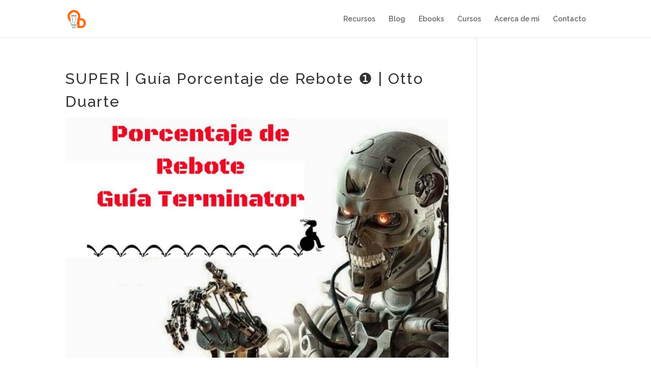

--- FILE ---
content_type: text/html; charset=UTF-8
request_url: https://ottoduarte.com/seo/minimizar-porcentaje-de-rebote/
body_size: 38739
content:
<!DOCTYPE html>
<html lang="es">
<head>
	<meta charset="UTF-8" />
<meta http-equiv="X-UA-Compatible" content="IE=edge">
	<link rel="pingback" href="https://ottoduarte.com/xmlrpc.php" />

	<script type="text/javascript">
		document.documentElement.className = 'js';
	</script>
	
	<meta name='robots' content='index, follow, max-image-preview:large, max-snippet:-1, max-video-preview:-1' />

	<!-- This site is optimized with the Yoast SEO plugin v26.8 - https://yoast.com/product/yoast-seo-wordpress/ -->
	<title>⚠ Porcentaje de Rebote → ¡Minimizalo y Hazlo tu Esclavo! | Otto Duarte</title>
	<meta name="description" content="“Si la tasa de rebote se opone, lucharemos contra ella y haremos que nos obedezca” Guía TERMINATOR Para Dominar el Porcentaje de Rebote en tu Web" />
	<link rel="canonical" href="https://ottoduarte.com/seo/minimizar-porcentaje-de-rebote/" />
	<meta property="og:locale" content="es_ES" />
	<meta property="og:type" content="article" />
	<meta property="og:title" content="⚠ Porcentaje de Rebote → ¡Minimizalo y Hazlo tu Esclavo! | Otto Duarte" />
	<meta property="og:description" content="“Si la tasa de rebote se opone, lucharemos contra ella y haremos que nos obedezca” Guía TERMINATOR Para Dominar el Porcentaje de Rebote en tu Web" />
	<meta property="og:url" content="https://ottoduarte.com/seo/minimizar-porcentaje-de-rebote/" />
	<meta property="og:site_name" content="EL PROFE OTTO | Profesor Consultor Inteligencia Artificial Automatización Marketing Transformación Digital" />
	<meta property="article:published_time" content="2018-06-01T12:00:26+00:00" />
	<meta property="article:modified_time" content="2023-08-19T15:36:43+00:00" />
	<meta property="og:image" content="https://ottoduarte.com/wp-content/uploads/2018/06/Porcentaje-de-ReboteGuía-Terminator-e1646788330304.jpg" />
	<meta property="og:image:width" content="1024" />
	<meta property="og:image:height" content="576" />
	<meta property="og:image:type" content="image/jpeg" />
	<meta name="author" content="Otto Duarte" />
	<meta name="twitter:card" content="summary_large_image" />
	<meta name="twitter:title" content="⚠ Porcentaje de Rebote → ¡Minimizalo y Hazlo tu Esclavo! | Otto Duarte" />
	<meta name="twitter:description" content="“Si la tasa de rebote se opone, lucharemos contra ella y haremos que nos obedezca” Guía TERMINATOR Para Dominar el Porcentaje de Rebote en tu Web" />
	<meta name="twitter:image" content="https://ottoduarte.com/wp-content/uploads/2018/06/Porcentaje-de-ReboteGuía-Terminator-e1646788330304.jpg" />
	<meta name="twitter:creator" content="@EL PROFE OTTO" />
	<meta name="twitter:site" content="@OTTO" />
	<script type="application/ld+json" class="yoast-schema-graph">{"@context":"https://schema.org","@graph":[{"@type":"Article","@id":"https://ottoduarte.com/seo/minimizar-porcentaje-de-rebote/#article","isPartOf":{"@id":"https://ottoduarte.com/seo/minimizar-porcentaje-de-rebote/"},"author":{"name":"Otto Duarte","@id":"https://ottoduarte.com/#/schema/person/2fd8c14a1ae3ce15b78187173b76b24e"},"headline":"SUPER | Guía Porcentaje de Rebote ❶ | Otto Duarte","datePublished":"2018-06-01T12:00:26+00:00","dateModified":"2023-08-19T15:36:43+00:00","mainEntityOfPage":{"@id":"https://ottoduarte.com/seo/minimizar-porcentaje-de-rebote/"},"wordCount":3651,"commentCount":0,"publisher":{"@id":"https://ottoduarte.com/#/schema/person/2fd8c14a1ae3ce15b78187173b76b24e"},"image":{"@id":"https://ottoduarte.com/seo/minimizar-porcentaje-de-rebote/#primaryimage"},"thumbnailUrl":"https://ottoduarte.com/wp-content/uploads/2018/06/Porcentaje-de-ReboteGuía-Terminator-e1646788330304.jpg","keywords":["como arreglar el porcentaje de rebote","configurar porcentaje de rebote","cuál es el porcentaje de rebote aceptable","porcentaje de rebote adwords","porcentaje de rebote ecommerce","porcentaje de rebote landing page","porcentaje de rebote muy bajo","que porcentaje de rebote es aceptable en analytics"],"articleSection":["Analítica Web","SEO"],"inLanguage":"es","potentialAction":[{"@type":"CommentAction","name":"Comment","target":["https://ottoduarte.com/seo/minimizar-porcentaje-de-rebote/#respond"]}]},{"@type":["WebPage","ItemPage"],"@id":"https://ottoduarte.com/seo/minimizar-porcentaje-de-rebote/","url":"https://ottoduarte.com/seo/minimizar-porcentaje-de-rebote/","name":"⚠ Porcentaje de Rebote → ¡Minimizalo y Hazlo tu Esclavo! | Otto Duarte","isPartOf":{"@id":"https://ottoduarte.com/#website"},"primaryImageOfPage":{"@id":"https://ottoduarte.com/seo/minimizar-porcentaje-de-rebote/#primaryimage"},"image":{"@id":"https://ottoduarte.com/seo/minimizar-porcentaje-de-rebote/#primaryimage"},"thumbnailUrl":"https://ottoduarte.com/wp-content/uploads/2018/06/Porcentaje-de-ReboteGuía-Terminator-e1646788330304.jpg","datePublished":"2018-06-01T12:00:26+00:00","dateModified":"2023-08-19T15:36:43+00:00","description":"“Si la tasa de rebote se opone, lucharemos contra ella y haremos que nos obedezca” Guía TERMINATOR Para Dominar el Porcentaje de Rebote en tu Web","breadcrumb":{"@id":"https://ottoduarte.com/seo/minimizar-porcentaje-de-rebote/#breadcrumb"},"inLanguage":"es","potentialAction":[{"@type":"ReadAction","target":["https://ottoduarte.com/seo/minimizar-porcentaje-de-rebote/"]}]},{"@type":"ImageObject","inLanguage":"es","@id":"https://ottoduarte.com/seo/minimizar-porcentaje-de-rebote/#primaryimage","url":"https://ottoduarte.com/wp-content/uploads/2018/06/Porcentaje-de-ReboteGuía-Terminator-e1646788330304.jpg","contentUrl":"https://ottoduarte.com/wp-content/uploads/2018/06/Porcentaje-de-ReboteGuía-Terminator-e1646788330304.jpg","width":1024,"height":576,"caption":"Porcentaje-de-ReboteGuía-Terminator"},{"@type":"BreadcrumbList","@id":"https://ottoduarte.com/seo/minimizar-porcentaje-de-rebote/#breadcrumb","itemListElement":[{"@type":"ListItem","position":1,"name":"SEO","item":"https://ottoduarte.com/seo/"},{"@type":"ListItem","position":2,"name":"SUPER | Guía Porcentaje de Rebote ❶ | Otto Duarte"}]},{"@type":"WebSite","@id":"https://ottoduarte.com/#website","url":"https://ottoduarte.com/","name":"EL PROFE OTTO | Profesor Cursos de Inteligencia artificial TD Marketing y Negocios Online","description":"EL PROFE OTTO","publisher":{"@id":"https://ottoduarte.com/#/schema/person/2fd8c14a1ae3ce15b78187173b76b24e"},"alternateName":"El Profe de Mkt","potentialAction":[{"@type":"SearchAction","target":{"@type":"EntryPoint","urlTemplate":"https://ottoduarte.com/?s={search_term_string}"},"query-input":{"@type":"PropertyValueSpecification","valueRequired":true,"valueName":"search_term_string"}}],"inLanguage":"es"},{"@type":["Person","Organization"],"@id":"https://ottoduarte.com/#/schema/person/2fd8c14a1ae3ce15b78187173b76b24e","name":"Otto Duarte","image":{"@type":"ImageObject","inLanguage":"es","@id":"https://ottoduarte.com/#/schema/person/image/","url":"https://ottoduarte.com/wp-content/uploads/2023/05/faviconOtto-cuadrado-e1683025840764.png","contentUrl":"https://ottoduarte.com/wp-content/uploads/2023/05/faviconOtto-cuadrado-e1683025840764.png","width":93,"height":93,"caption":"Otto Duarte"},"logo":{"@id":"https://ottoduarte.com/#/schema/person/image/"},"description":"+15.000 Alumnos | Docente | Inteligencia Artificial | Transformación Digital | Lic. Leyes | Marketing Online | CEO +CW | | Microsoft | Automation Expert | Copilot Consultor Formador | Instructor Corporativo","sameAs":["https://ottoduarte.com/"]}]}</script>
	<!-- / Yoast SEO plugin. -->


<link rel='dns-prefetch' href='//fonts.googleapis.com' />
<link rel="alternate" type="application/rss+xml" title="EL PROFE OTTO | Profesor Consultor Inteligencia Artificial Automatización Marketing Transformación Digital &raquo; Feed" href="https://ottoduarte.com/feed/" />
<meta content="Divi Child v.3.15.1537907434" name="generator"/><style id='wp-emoji-styles-inline-css' type='text/css'>

	img.wp-smiley, img.emoji {
		display: inline !important;
		border: none !important;
		box-shadow: none !important;
		height: 1em !important;
		width: 1em !important;
		margin: 0 0.07em !important;
		vertical-align: -0.1em !important;
		background: none !important;
		padding: 0 !important;
	}
/*# sourceURL=wp-emoji-styles-inline-css */
</style>
<style id='wp-block-library-inline-css' type='text/css'>
:root{--wp-block-synced-color:#7a00df;--wp-block-synced-color--rgb:122,0,223;--wp-bound-block-color:var(--wp-block-synced-color);--wp-editor-canvas-background:#ddd;--wp-admin-theme-color:#007cba;--wp-admin-theme-color--rgb:0,124,186;--wp-admin-theme-color-darker-10:#006ba1;--wp-admin-theme-color-darker-10--rgb:0,107,160.5;--wp-admin-theme-color-darker-20:#005a87;--wp-admin-theme-color-darker-20--rgb:0,90,135;--wp-admin-border-width-focus:2px}@media (min-resolution:192dpi){:root{--wp-admin-border-width-focus:1.5px}}.wp-element-button{cursor:pointer}:root .has-very-light-gray-background-color{background-color:#eee}:root .has-very-dark-gray-background-color{background-color:#313131}:root .has-very-light-gray-color{color:#eee}:root .has-very-dark-gray-color{color:#313131}:root .has-vivid-green-cyan-to-vivid-cyan-blue-gradient-background{background:linear-gradient(135deg,#00d084,#0693e3)}:root .has-purple-crush-gradient-background{background:linear-gradient(135deg,#34e2e4,#4721fb 50%,#ab1dfe)}:root .has-hazy-dawn-gradient-background{background:linear-gradient(135deg,#faaca8,#dad0ec)}:root .has-subdued-olive-gradient-background{background:linear-gradient(135deg,#fafae1,#67a671)}:root .has-atomic-cream-gradient-background{background:linear-gradient(135deg,#fdd79a,#004a59)}:root .has-nightshade-gradient-background{background:linear-gradient(135deg,#330968,#31cdcf)}:root .has-midnight-gradient-background{background:linear-gradient(135deg,#020381,#2874fc)}:root{--wp--preset--font-size--normal:16px;--wp--preset--font-size--huge:42px}.has-regular-font-size{font-size:1em}.has-larger-font-size{font-size:2.625em}.has-normal-font-size{font-size:var(--wp--preset--font-size--normal)}.has-huge-font-size{font-size:var(--wp--preset--font-size--huge)}.has-text-align-center{text-align:center}.has-text-align-left{text-align:left}.has-text-align-right{text-align:right}.has-fit-text{white-space:nowrap!important}#end-resizable-editor-section{display:none}.aligncenter{clear:both}.items-justified-left{justify-content:flex-start}.items-justified-center{justify-content:center}.items-justified-right{justify-content:flex-end}.items-justified-space-between{justify-content:space-between}.screen-reader-text{border:0;clip-path:inset(50%);height:1px;margin:-1px;overflow:hidden;padding:0;position:absolute;width:1px;word-wrap:normal!important}.screen-reader-text:focus{background-color:#ddd;clip-path:none;color:#444;display:block;font-size:1em;height:auto;left:5px;line-height:normal;padding:15px 23px 14px;text-decoration:none;top:5px;width:auto;z-index:100000}html :where(.has-border-color){border-style:solid}html :where([style*=border-top-color]){border-top-style:solid}html :where([style*=border-right-color]){border-right-style:solid}html :where([style*=border-bottom-color]){border-bottom-style:solid}html :where([style*=border-left-color]){border-left-style:solid}html :where([style*=border-width]){border-style:solid}html :where([style*=border-top-width]){border-top-style:solid}html :where([style*=border-right-width]){border-right-style:solid}html :where([style*=border-bottom-width]){border-bottom-style:solid}html :where([style*=border-left-width]){border-left-style:solid}html :where(img[class*=wp-image-]){height:auto;max-width:100%}:where(figure){margin:0 0 1em}html :where(.is-position-sticky){--wp-admin--admin-bar--position-offset:var(--wp-admin--admin-bar--height,0px)}@media screen and (max-width:600px){html :where(.is-position-sticky){--wp-admin--admin-bar--position-offset:0px}}

/*# sourceURL=wp-block-library-inline-css */
</style><style id='wp-block-heading-inline-css' type='text/css'>
h1:where(.wp-block-heading).has-background,h2:where(.wp-block-heading).has-background,h3:where(.wp-block-heading).has-background,h4:where(.wp-block-heading).has-background,h5:where(.wp-block-heading).has-background,h6:where(.wp-block-heading).has-background{padding:1.25em 2.375em}h1.has-text-align-left[style*=writing-mode]:where([style*=vertical-lr]),h1.has-text-align-right[style*=writing-mode]:where([style*=vertical-rl]),h2.has-text-align-left[style*=writing-mode]:where([style*=vertical-lr]),h2.has-text-align-right[style*=writing-mode]:where([style*=vertical-rl]),h3.has-text-align-left[style*=writing-mode]:where([style*=vertical-lr]),h3.has-text-align-right[style*=writing-mode]:where([style*=vertical-rl]),h4.has-text-align-left[style*=writing-mode]:where([style*=vertical-lr]),h4.has-text-align-right[style*=writing-mode]:where([style*=vertical-rl]),h5.has-text-align-left[style*=writing-mode]:where([style*=vertical-lr]),h5.has-text-align-right[style*=writing-mode]:where([style*=vertical-rl]),h6.has-text-align-left[style*=writing-mode]:where([style*=vertical-lr]),h6.has-text-align-right[style*=writing-mode]:where([style*=vertical-rl]){rotate:180deg}
/*# sourceURL=https://ottoduarte.com/wp-includes/blocks/heading/style.min.css */
</style>
<style id='wp-block-image-inline-css' type='text/css'>
.wp-block-image>a,.wp-block-image>figure>a{display:inline-block}.wp-block-image img{box-sizing:border-box;height:auto;max-width:100%;vertical-align:bottom}@media not (prefers-reduced-motion){.wp-block-image img.hide{visibility:hidden}.wp-block-image img.show{animation:show-content-image .4s}}.wp-block-image[style*=border-radius] img,.wp-block-image[style*=border-radius]>a{border-radius:inherit}.wp-block-image.has-custom-border img{box-sizing:border-box}.wp-block-image.aligncenter{text-align:center}.wp-block-image.alignfull>a,.wp-block-image.alignwide>a{width:100%}.wp-block-image.alignfull img,.wp-block-image.alignwide img{height:auto;width:100%}.wp-block-image .aligncenter,.wp-block-image .alignleft,.wp-block-image .alignright,.wp-block-image.aligncenter,.wp-block-image.alignleft,.wp-block-image.alignright{display:table}.wp-block-image .aligncenter>figcaption,.wp-block-image .alignleft>figcaption,.wp-block-image .alignright>figcaption,.wp-block-image.aligncenter>figcaption,.wp-block-image.alignleft>figcaption,.wp-block-image.alignright>figcaption{caption-side:bottom;display:table-caption}.wp-block-image .alignleft{float:left;margin:.5em 1em .5em 0}.wp-block-image .alignright{float:right;margin:.5em 0 .5em 1em}.wp-block-image .aligncenter{margin-left:auto;margin-right:auto}.wp-block-image :where(figcaption){margin-bottom:1em;margin-top:.5em}.wp-block-image.is-style-circle-mask img{border-radius:9999px}@supports ((-webkit-mask-image:none) or (mask-image:none)) or (-webkit-mask-image:none){.wp-block-image.is-style-circle-mask img{border-radius:0;-webkit-mask-image:url('data:image/svg+xml;utf8,<svg viewBox="0 0 100 100" xmlns="http://www.w3.org/2000/svg"><circle cx="50" cy="50" r="50"/></svg>');mask-image:url('data:image/svg+xml;utf8,<svg viewBox="0 0 100 100" xmlns="http://www.w3.org/2000/svg"><circle cx="50" cy="50" r="50"/></svg>');mask-mode:alpha;-webkit-mask-position:center;mask-position:center;-webkit-mask-repeat:no-repeat;mask-repeat:no-repeat;-webkit-mask-size:contain;mask-size:contain}}:root :where(.wp-block-image.is-style-rounded img,.wp-block-image .is-style-rounded img){border-radius:9999px}.wp-block-image figure{margin:0}.wp-lightbox-container{display:flex;flex-direction:column;position:relative}.wp-lightbox-container img{cursor:zoom-in}.wp-lightbox-container img:hover+button{opacity:1}.wp-lightbox-container button{align-items:center;backdrop-filter:blur(16px) saturate(180%);background-color:#5a5a5a40;border:none;border-radius:4px;cursor:zoom-in;display:flex;height:20px;justify-content:center;opacity:0;padding:0;position:absolute;right:16px;text-align:center;top:16px;width:20px;z-index:100}@media not (prefers-reduced-motion){.wp-lightbox-container button{transition:opacity .2s ease}}.wp-lightbox-container button:focus-visible{outline:3px auto #5a5a5a40;outline:3px auto -webkit-focus-ring-color;outline-offset:3px}.wp-lightbox-container button:hover{cursor:pointer;opacity:1}.wp-lightbox-container button:focus{opacity:1}.wp-lightbox-container button:focus,.wp-lightbox-container button:hover,.wp-lightbox-container button:not(:hover):not(:active):not(.has-background){background-color:#5a5a5a40;border:none}.wp-lightbox-overlay{box-sizing:border-box;cursor:zoom-out;height:100vh;left:0;overflow:hidden;position:fixed;top:0;visibility:hidden;width:100%;z-index:100000}.wp-lightbox-overlay .close-button{align-items:center;cursor:pointer;display:flex;justify-content:center;min-height:40px;min-width:40px;padding:0;position:absolute;right:calc(env(safe-area-inset-right) + 16px);top:calc(env(safe-area-inset-top) + 16px);z-index:5000000}.wp-lightbox-overlay .close-button:focus,.wp-lightbox-overlay .close-button:hover,.wp-lightbox-overlay .close-button:not(:hover):not(:active):not(.has-background){background:none;border:none}.wp-lightbox-overlay .lightbox-image-container{height:var(--wp--lightbox-container-height);left:50%;overflow:hidden;position:absolute;top:50%;transform:translate(-50%,-50%);transform-origin:top left;width:var(--wp--lightbox-container-width);z-index:9999999999}.wp-lightbox-overlay .wp-block-image{align-items:center;box-sizing:border-box;display:flex;height:100%;justify-content:center;margin:0;position:relative;transform-origin:0 0;width:100%;z-index:3000000}.wp-lightbox-overlay .wp-block-image img{height:var(--wp--lightbox-image-height);min-height:var(--wp--lightbox-image-height);min-width:var(--wp--lightbox-image-width);width:var(--wp--lightbox-image-width)}.wp-lightbox-overlay .wp-block-image figcaption{display:none}.wp-lightbox-overlay button{background:none;border:none}.wp-lightbox-overlay .scrim{background-color:#fff;height:100%;opacity:.9;position:absolute;width:100%;z-index:2000000}.wp-lightbox-overlay.active{visibility:visible}@media not (prefers-reduced-motion){.wp-lightbox-overlay.active{animation:turn-on-visibility .25s both}.wp-lightbox-overlay.active img{animation:turn-on-visibility .35s both}.wp-lightbox-overlay.show-closing-animation:not(.active){animation:turn-off-visibility .35s both}.wp-lightbox-overlay.show-closing-animation:not(.active) img{animation:turn-off-visibility .25s both}.wp-lightbox-overlay.zoom.active{animation:none;opacity:1;visibility:visible}.wp-lightbox-overlay.zoom.active .lightbox-image-container{animation:lightbox-zoom-in .4s}.wp-lightbox-overlay.zoom.active .lightbox-image-container img{animation:none}.wp-lightbox-overlay.zoom.active .scrim{animation:turn-on-visibility .4s forwards}.wp-lightbox-overlay.zoom.show-closing-animation:not(.active){animation:none}.wp-lightbox-overlay.zoom.show-closing-animation:not(.active) .lightbox-image-container{animation:lightbox-zoom-out .4s}.wp-lightbox-overlay.zoom.show-closing-animation:not(.active) .lightbox-image-container img{animation:none}.wp-lightbox-overlay.zoom.show-closing-animation:not(.active) .scrim{animation:turn-off-visibility .4s forwards}}@keyframes show-content-image{0%{visibility:hidden}99%{visibility:hidden}to{visibility:visible}}@keyframes turn-on-visibility{0%{opacity:0}to{opacity:1}}@keyframes turn-off-visibility{0%{opacity:1;visibility:visible}99%{opacity:0;visibility:visible}to{opacity:0;visibility:hidden}}@keyframes lightbox-zoom-in{0%{transform:translate(calc((-100vw + var(--wp--lightbox-scrollbar-width))/2 + var(--wp--lightbox-initial-left-position)),calc(-50vh + var(--wp--lightbox-initial-top-position))) scale(var(--wp--lightbox-scale))}to{transform:translate(-50%,-50%) scale(1)}}@keyframes lightbox-zoom-out{0%{transform:translate(-50%,-50%) scale(1);visibility:visible}99%{visibility:visible}to{transform:translate(calc((-100vw + var(--wp--lightbox-scrollbar-width))/2 + var(--wp--lightbox-initial-left-position)),calc(-50vh + var(--wp--lightbox-initial-top-position))) scale(var(--wp--lightbox-scale));visibility:hidden}}
/*# sourceURL=https://ottoduarte.com/wp-includes/blocks/image/style.min.css */
</style>
<style id='wp-block-image-theme-inline-css' type='text/css'>
:root :where(.wp-block-image figcaption){color:#555;font-size:13px;text-align:center}.is-dark-theme :root :where(.wp-block-image figcaption){color:#ffffffa6}.wp-block-image{margin:0 0 1em}
/*# sourceURL=https://ottoduarte.com/wp-includes/blocks/image/theme.min.css */
</style>
<style id='wp-block-list-inline-css' type='text/css'>
ol,ul{box-sizing:border-box}:root :where(.wp-block-list.has-background){padding:1.25em 2.375em}
/*# sourceURL=https://ottoduarte.com/wp-includes/blocks/list/style.min.css */
</style>
<style id='wp-block-columns-inline-css' type='text/css'>
.wp-block-columns{box-sizing:border-box;display:flex;flex-wrap:wrap!important}@media (min-width:782px){.wp-block-columns{flex-wrap:nowrap!important}}.wp-block-columns{align-items:normal!important}.wp-block-columns.are-vertically-aligned-top{align-items:flex-start}.wp-block-columns.are-vertically-aligned-center{align-items:center}.wp-block-columns.are-vertically-aligned-bottom{align-items:flex-end}@media (max-width:781px){.wp-block-columns:not(.is-not-stacked-on-mobile)>.wp-block-column{flex-basis:100%!important}}@media (min-width:782px){.wp-block-columns:not(.is-not-stacked-on-mobile)>.wp-block-column{flex-basis:0;flex-grow:1}.wp-block-columns:not(.is-not-stacked-on-mobile)>.wp-block-column[style*=flex-basis]{flex-grow:0}}.wp-block-columns.is-not-stacked-on-mobile{flex-wrap:nowrap!important}.wp-block-columns.is-not-stacked-on-mobile>.wp-block-column{flex-basis:0;flex-grow:1}.wp-block-columns.is-not-stacked-on-mobile>.wp-block-column[style*=flex-basis]{flex-grow:0}:where(.wp-block-columns){margin-bottom:1.75em}:where(.wp-block-columns.has-background){padding:1.25em 2.375em}.wp-block-column{flex-grow:1;min-width:0;overflow-wrap:break-word;word-break:break-word}.wp-block-column.is-vertically-aligned-top{align-self:flex-start}.wp-block-column.is-vertically-aligned-center{align-self:center}.wp-block-column.is-vertically-aligned-bottom{align-self:flex-end}.wp-block-column.is-vertically-aligned-stretch{align-self:stretch}.wp-block-column.is-vertically-aligned-bottom,.wp-block-column.is-vertically-aligned-center,.wp-block-column.is-vertically-aligned-top{width:100%}
/*# sourceURL=https://ottoduarte.com/wp-includes/blocks/columns/style.min.css */
</style>
<style id='wp-block-paragraph-inline-css' type='text/css'>
.is-small-text{font-size:.875em}.is-regular-text{font-size:1em}.is-large-text{font-size:2.25em}.is-larger-text{font-size:3em}.has-drop-cap:not(:focus):first-letter{float:left;font-size:8.4em;font-style:normal;font-weight:100;line-height:.68;margin:.05em .1em 0 0;text-transform:uppercase}body.rtl .has-drop-cap:not(:focus):first-letter{float:none;margin-left:.1em}p.has-drop-cap.has-background{overflow:hidden}:root :where(p.has-background){padding:1.25em 2.375em}:where(p.has-text-color:not(.has-link-color)) a{color:inherit}p.has-text-align-left[style*="writing-mode:vertical-lr"],p.has-text-align-right[style*="writing-mode:vertical-rl"]{rotate:180deg}
/*# sourceURL=https://ottoduarte.com/wp-includes/blocks/paragraph/style.min.css */
</style>
<style id='wp-block-quote-inline-css' type='text/css'>
.wp-block-quote{box-sizing:border-box;overflow-wrap:break-word}.wp-block-quote.is-large:where(:not(.is-style-plain)),.wp-block-quote.is-style-large:where(:not(.is-style-plain)){margin-bottom:1em;padding:0 1em}.wp-block-quote.is-large:where(:not(.is-style-plain)) p,.wp-block-quote.is-style-large:where(:not(.is-style-plain)) p{font-size:1.5em;font-style:italic;line-height:1.6}.wp-block-quote.is-large:where(:not(.is-style-plain)) cite,.wp-block-quote.is-large:where(:not(.is-style-plain)) footer,.wp-block-quote.is-style-large:where(:not(.is-style-plain)) cite,.wp-block-quote.is-style-large:where(:not(.is-style-plain)) footer{font-size:1.125em;text-align:right}.wp-block-quote>cite{display:block}
/*# sourceURL=https://ottoduarte.com/wp-includes/blocks/quote/style.min.css */
</style>
<style id='wp-block-quote-theme-inline-css' type='text/css'>
.wp-block-quote{border-left:.25em solid;margin:0 0 1.75em;padding-left:1em}.wp-block-quote cite,.wp-block-quote footer{color:currentColor;font-size:.8125em;font-style:normal;position:relative}.wp-block-quote:where(.has-text-align-right){border-left:none;border-right:.25em solid;padding-left:0;padding-right:1em}.wp-block-quote:where(.has-text-align-center){border:none;padding-left:0}.wp-block-quote.is-large,.wp-block-quote.is-style-large,.wp-block-quote:where(.is-style-plain){border:none}
/*# sourceURL=https://ottoduarte.com/wp-includes/blocks/quote/theme.min.css */
</style>
<style id='wp-block-separator-inline-css' type='text/css'>
@charset "UTF-8";.wp-block-separator{border:none;border-top:2px solid}:root :where(.wp-block-separator.is-style-dots){height:auto;line-height:1;text-align:center}:root :where(.wp-block-separator.is-style-dots):before{color:currentColor;content:"···";font-family:serif;font-size:1.5em;letter-spacing:2em;padding-left:2em}.wp-block-separator.is-style-dots{background:none!important;border:none!important}
/*# sourceURL=https://ottoduarte.com/wp-includes/blocks/separator/style.min.css */
</style>
<style id='wp-block-separator-theme-inline-css' type='text/css'>
.wp-block-separator.has-css-opacity{opacity:.4}.wp-block-separator{border:none;border-bottom:2px solid;margin-left:auto;margin-right:auto}.wp-block-separator.has-alpha-channel-opacity{opacity:1}.wp-block-separator:not(.is-style-wide):not(.is-style-dots){width:100px}.wp-block-separator.has-background:not(.is-style-dots){border-bottom:none;height:1px}.wp-block-separator.has-background:not(.is-style-wide):not(.is-style-dots){height:2px}
/*# sourceURL=https://ottoduarte.com/wp-includes/blocks/separator/theme.min.css */
</style>
<style id='wp-block-social-links-inline-css' type='text/css'>
.wp-block-social-links{background:none;box-sizing:border-box;margin-left:0;padding-left:0;padding-right:0;text-indent:0}.wp-block-social-links .wp-social-link a,.wp-block-social-links .wp-social-link a:hover{border-bottom:0;box-shadow:none;text-decoration:none}.wp-block-social-links .wp-social-link svg{height:1em;width:1em}.wp-block-social-links .wp-social-link span:not(.screen-reader-text){font-size:.65em;margin-left:.5em;margin-right:.5em}.wp-block-social-links.has-small-icon-size{font-size:16px}.wp-block-social-links,.wp-block-social-links.has-normal-icon-size{font-size:24px}.wp-block-social-links.has-large-icon-size{font-size:36px}.wp-block-social-links.has-huge-icon-size{font-size:48px}.wp-block-social-links.aligncenter{display:flex;justify-content:center}.wp-block-social-links.alignright{justify-content:flex-end}.wp-block-social-link{border-radius:9999px;display:block}@media not (prefers-reduced-motion){.wp-block-social-link{transition:transform .1s ease}}.wp-block-social-link{height:auto}.wp-block-social-link a{align-items:center;display:flex;line-height:0}.wp-block-social-link:hover{transform:scale(1.1)}.wp-block-social-links .wp-block-social-link.wp-social-link{display:inline-block;margin:0;padding:0}.wp-block-social-links .wp-block-social-link.wp-social-link .wp-block-social-link-anchor,.wp-block-social-links .wp-block-social-link.wp-social-link .wp-block-social-link-anchor svg,.wp-block-social-links .wp-block-social-link.wp-social-link .wp-block-social-link-anchor:active,.wp-block-social-links .wp-block-social-link.wp-social-link .wp-block-social-link-anchor:hover,.wp-block-social-links .wp-block-social-link.wp-social-link .wp-block-social-link-anchor:visited{color:currentColor;fill:currentColor}:where(.wp-block-social-links:not(.is-style-logos-only)) .wp-social-link{background-color:#f0f0f0;color:#444}:where(.wp-block-social-links:not(.is-style-logos-only)) .wp-social-link-amazon{background-color:#f90;color:#fff}:where(.wp-block-social-links:not(.is-style-logos-only)) .wp-social-link-bandcamp{background-color:#1ea0c3;color:#fff}:where(.wp-block-social-links:not(.is-style-logos-only)) .wp-social-link-behance{background-color:#0757fe;color:#fff}:where(.wp-block-social-links:not(.is-style-logos-only)) .wp-social-link-bluesky{background-color:#0a7aff;color:#fff}:where(.wp-block-social-links:not(.is-style-logos-only)) .wp-social-link-codepen{background-color:#1e1f26;color:#fff}:where(.wp-block-social-links:not(.is-style-logos-only)) .wp-social-link-deviantart{background-color:#02e49b;color:#fff}:where(.wp-block-social-links:not(.is-style-logos-only)) .wp-social-link-discord{background-color:#5865f2;color:#fff}:where(.wp-block-social-links:not(.is-style-logos-only)) .wp-social-link-dribbble{background-color:#e94c89;color:#fff}:where(.wp-block-social-links:not(.is-style-logos-only)) .wp-social-link-dropbox{background-color:#4280ff;color:#fff}:where(.wp-block-social-links:not(.is-style-logos-only)) .wp-social-link-etsy{background-color:#f45800;color:#fff}:where(.wp-block-social-links:not(.is-style-logos-only)) .wp-social-link-facebook{background-color:#0866ff;color:#fff}:where(.wp-block-social-links:not(.is-style-logos-only)) .wp-social-link-fivehundredpx{background-color:#000;color:#fff}:where(.wp-block-social-links:not(.is-style-logos-only)) .wp-social-link-flickr{background-color:#0461dd;color:#fff}:where(.wp-block-social-links:not(.is-style-logos-only)) .wp-social-link-foursquare{background-color:#e65678;color:#fff}:where(.wp-block-social-links:not(.is-style-logos-only)) .wp-social-link-github{background-color:#24292d;color:#fff}:where(.wp-block-social-links:not(.is-style-logos-only)) .wp-social-link-goodreads{background-color:#eceadd;color:#382110}:where(.wp-block-social-links:not(.is-style-logos-only)) .wp-social-link-google{background-color:#ea4434;color:#fff}:where(.wp-block-social-links:not(.is-style-logos-only)) .wp-social-link-gravatar{background-color:#1d4fc4;color:#fff}:where(.wp-block-social-links:not(.is-style-logos-only)) .wp-social-link-instagram{background-color:#f00075;color:#fff}:where(.wp-block-social-links:not(.is-style-logos-only)) .wp-social-link-lastfm{background-color:#e21b24;color:#fff}:where(.wp-block-social-links:not(.is-style-logos-only)) .wp-social-link-linkedin{background-color:#0d66c2;color:#fff}:where(.wp-block-social-links:not(.is-style-logos-only)) .wp-social-link-mastodon{background-color:#3288d4;color:#fff}:where(.wp-block-social-links:not(.is-style-logos-only)) .wp-social-link-medium{background-color:#000;color:#fff}:where(.wp-block-social-links:not(.is-style-logos-only)) .wp-social-link-meetup{background-color:#f6405f;color:#fff}:where(.wp-block-social-links:not(.is-style-logos-only)) .wp-social-link-patreon{background-color:#000;color:#fff}:where(.wp-block-social-links:not(.is-style-logos-only)) .wp-social-link-pinterest{background-color:#e60122;color:#fff}:where(.wp-block-social-links:not(.is-style-logos-only)) .wp-social-link-pocket{background-color:#ef4155;color:#fff}:where(.wp-block-social-links:not(.is-style-logos-only)) .wp-social-link-reddit{background-color:#ff4500;color:#fff}:where(.wp-block-social-links:not(.is-style-logos-only)) .wp-social-link-skype{background-color:#0478d7;color:#fff}:where(.wp-block-social-links:not(.is-style-logos-only)) .wp-social-link-snapchat{background-color:#fefc00;color:#fff;stroke:#000}:where(.wp-block-social-links:not(.is-style-logos-only)) .wp-social-link-soundcloud{background-color:#ff5600;color:#fff}:where(.wp-block-social-links:not(.is-style-logos-only)) .wp-social-link-spotify{background-color:#1bd760;color:#fff}:where(.wp-block-social-links:not(.is-style-logos-only)) .wp-social-link-telegram{background-color:#2aabee;color:#fff}:where(.wp-block-social-links:not(.is-style-logos-only)) .wp-social-link-threads{background-color:#000;color:#fff}:where(.wp-block-social-links:not(.is-style-logos-only)) .wp-social-link-tiktok{background-color:#000;color:#fff}:where(.wp-block-social-links:not(.is-style-logos-only)) .wp-social-link-tumblr{background-color:#011835;color:#fff}:where(.wp-block-social-links:not(.is-style-logos-only)) .wp-social-link-twitch{background-color:#6440a4;color:#fff}:where(.wp-block-social-links:not(.is-style-logos-only)) .wp-social-link-twitter{background-color:#1da1f2;color:#fff}:where(.wp-block-social-links:not(.is-style-logos-only)) .wp-social-link-vimeo{background-color:#1eb7ea;color:#fff}:where(.wp-block-social-links:not(.is-style-logos-only)) .wp-social-link-vk{background-color:#4680c2;color:#fff}:where(.wp-block-social-links:not(.is-style-logos-only)) .wp-social-link-wordpress{background-color:#3499cd;color:#fff}:where(.wp-block-social-links:not(.is-style-logos-only)) .wp-social-link-whatsapp{background-color:#25d366;color:#fff}:where(.wp-block-social-links:not(.is-style-logos-only)) .wp-social-link-x{background-color:#000;color:#fff}:where(.wp-block-social-links:not(.is-style-logos-only)) .wp-social-link-yelp{background-color:#d32422;color:#fff}:where(.wp-block-social-links:not(.is-style-logos-only)) .wp-social-link-youtube{background-color:red;color:#fff}:where(.wp-block-social-links.is-style-logos-only) .wp-social-link{background:none}:where(.wp-block-social-links.is-style-logos-only) .wp-social-link svg{height:1.25em;width:1.25em}:where(.wp-block-social-links.is-style-logos-only) .wp-social-link-amazon{color:#f90}:where(.wp-block-social-links.is-style-logos-only) .wp-social-link-bandcamp{color:#1ea0c3}:where(.wp-block-social-links.is-style-logos-only) .wp-social-link-behance{color:#0757fe}:where(.wp-block-social-links.is-style-logos-only) .wp-social-link-bluesky{color:#0a7aff}:where(.wp-block-social-links.is-style-logos-only) .wp-social-link-codepen{color:#1e1f26}:where(.wp-block-social-links.is-style-logos-only) .wp-social-link-deviantart{color:#02e49b}:where(.wp-block-social-links.is-style-logos-only) .wp-social-link-discord{color:#5865f2}:where(.wp-block-social-links.is-style-logos-only) .wp-social-link-dribbble{color:#e94c89}:where(.wp-block-social-links.is-style-logos-only) .wp-social-link-dropbox{color:#4280ff}:where(.wp-block-social-links.is-style-logos-only) .wp-social-link-etsy{color:#f45800}:where(.wp-block-social-links.is-style-logos-only) .wp-social-link-facebook{color:#0866ff}:where(.wp-block-social-links.is-style-logos-only) .wp-social-link-fivehundredpx{color:#000}:where(.wp-block-social-links.is-style-logos-only) .wp-social-link-flickr{color:#0461dd}:where(.wp-block-social-links.is-style-logos-only) .wp-social-link-foursquare{color:#e65678}:where(.wp-block-social-links.is-style-logos-only) .wp-social-link-github{color:#24292d}:where(.wp-block-social-links.is-style-logos-only) .wp-social-link-goodreads{color:#382110}:where(.wp-block-social-links.is-style-logos-only) .wp-social-link-google{color:#ea4434}:where(.wp-block-social-links.is-style-logos-only) .wp-social-link-gravatar{color:#1d4fc4}:where(.wp-block-social-links.is-style-logos-only) .wp-social-link-instagram{color:#f00075}:where(.wp-block-social-links.is-style-logos-only) .wp-social-link-lastfm{color:#e21b24}:where(.wp-block-social-links.is-style-logos-only) .wp-social-link-linkedin{color:#0d66c2}:where(.wp-block-social-links.is-style-logos-only) .wp-social-link-mastodon{color:#3288d4}:where(.wp-block-social-links.is-style-logos-only) .wp-social-link-medium{color:#000}:where(.wp-block-social-links.is-style-logos-only) .wp-social-link-meetup{color:#f6405f}:where(.wp-block-social-links.is-style-logos-only) .wp-social-link-patreon{color:#000}:where(.wp-block-social-links.is-style-logos-only) .wp-social-link-pinterest{color:#e60122}:where(.wp-block-social-links.is-style-logos-only) .wp-social-link-pocket{color:#ef4155}:where(.wp-block-social-links.is-style-logos-only) .wp-social-link-reddit{color:#ff4500}:where(.wp-block-social-links.is-style-logos-only) .wp-social-link-skype{color:#0478d7}:where(.wp-block-social-links.is-style-logos-only) .wp-social-link-snapchat{color:#fff;stroke:#000}:where(.wp-block-social-links.is-style-logos-only) .wp-social-link-soundcloud{color:#ff5600}:where(.wp-block-social-links.is-style-logos-only) .wp-social-link-spotify{color:#1bd760}:where(.wp-block-social-links.is-style-logos-only) .wp-social-link-telegram{color:#2aabee}:where(.wp-block-social-links.is-style-logos-only) .wp-social-link-threads{color:#000}:where(.wp-block-social-links.is-style-logos-only) .wp-social-link-tiktok{color:#000}:where(.wp-block-social-links.is-style-logos-only) .wp-social-link-tumblr{color:#011835}:where(.wp-block-social-links.is-style-logos-only) .wp-social-link-twitch{color:#6440a4}:where(.wp-block-social-links.is-style-logos-only) .wp-social-link-twitter{color:#1da1f2}:where(.wp-block-social-links.is-style-logos-only) .wp-social-link-vimeo{color:#1eb7ea}:where(.wp-block-social-links.is-style-logos-only) .wp-social-link-vk{color:#4680c2}:where(.wp-block-social-links.is-style-logos-only) .wp-social-link-whatsapp{color:#25d366}:where(.wp-block-social-links.is-style-logos-only) .wp-social-link-wordpress{color:#3499cd}:where(.wp-block-social-links.is-style-logos-only) .wp-social-link-x{color:#000}:where(.wp-block-social-links.is-style-logos-only) .wp-social-link-yelp{color:#d32422}:where(.wp-block-social-links.is-style-logos-only) .wp-social-link-youtube{color:red}.wp-block-social-links.is-style-pill-shape .wp-social-link{width:auto}:root :where(.wp-block-social-links .wp-social-link a){padding:.25em}:root :where(.wp-block-social-links.is-style-logos-only .wp-social-link a){padding:0}:root :where(.wp-block-social-links.is-style-pill-shape .wp-social-link a){padding-left:.6666666667em;padding-right:.6666666667em}.wp-block-social-links:not(.has-icon-color):not(.has-icon-background-color) .wp-social-link-snapchat .wp-block-social-link-label{color:#000}
/*# sourceURL=https://ottoduarte.com/wp-includes/blocks/social-links/style.min.css */
</style>
<style id='global-styles-inline-css' type='text/css'>
:root{--wp--preset--aspect-ratio--square: 1;--wp--preset--aspect-ratio--4-3: 4/3;--wp--preset--aspect-ratio--3-4: 3/4;--wp--preset--aspect-ratio--3-2: 3/2;--wp--preset--aspect-ratio--2-3: 2/3;--wp--preset--aspect-ratio--16-9: 16/9;--wp--preset--aspect-ratio--9-16: 9/16;--wp--preset--color--black: #000000;--wp--preset--color--cyan-bluish-gray: #abb8c3;--wp--preset--color--white: #ffffff;--wp--preset--color--pale-pink: #f78da7;--wp--preset--color--vivid-red: #cf2e2e;--wp--preset--color--luminous-vivid-orange: #ff6900;--wp--preset--color--luminous-vivid-amber: #fcb900;--wp--preset--color--light-green-cyan: #7bdcb5;--wp--preset--color--vivid-green-cyan: #00d084;--wp--preset--color--pale-cyan-blue: #8ed1fc;--wp--preset--color--vivid-cyan-blue: #0693e3;--wp--preset--color--vivid-purple: #9b51e0;--wp--preset--gradient--vivid-cyan-blue-to-vivid-purple: linear-gradient(135deg,rgb(6,147,227) 0%,rgb(155,81,224) 100%);--wp--preset--gradient--light-green-cyan-to-vivid-green-cyan: linear-gradient(135deg,rgb(122,220,180) 0%,rgb(0,208,130) 100%);--wp--preset--gradient--luminous-vivid-amber-to-luminous-vivid-orange: linear-gradient(135deg,rgb(252,185,0) 0%,rgb(255,105,0) 100%);--wp--preset--gradient--luminous-vivid-orange-to-vivid-red: linear-gradient(135deg,rgb(255,105,0) 0%,rgb(207,46,46) 100%);--wp--preset--gradient--very-light-gray-to-cyan-bluish-gray: linear-gradient(135deg,rgb(238,238,238) 0%,rgb(169,184,195) 100%);--wp--preset--gradient--cool-to-warm-spectrum: linear-gradient(135deg,rgb(74,234,220) 0%,rgb(151,120,209) 20%,rgb(207,42,186) 40%,rgb(238,44,130) 60%,rgb(251,105,98) 80%,rgb(254,248,76) 100%);--wp--preset--gradient--blush-light-purple: linear-gradient(135deg,rgb(255,206,236) 0%,rgb(152,150,240) 100%);--wp--preset--gradient--blush-bordeaux: linear-gradient(135deg,rgb(254,205,165) 0%,rgb(254,45,45) 50%,rgb(107,0,62) 100%);--wp--preset--gradient--luminous-dusk: linear-gradient(135deg,rgb(255,203,112) 0%,rgb(199,81,192) 50%,rgb(65,88,208) 100%);--wp--preset--gradient--pale-ocean: linear-gradient(135deg,rgb(255,245,203) 0%,rgb(182,227,212) 50%,rgb(51,167,181) 100%);--wp--preset--gradient--electric-grass: linear-gradient(135deg,rgb(202,248,128) 0%,rgb(113,206,126) 100%);--wp--preset--gradient--midnight: linear-gradient(135deg,rgb(2,3,129) 0%,rgb(40,116,252) 100%);--wp--preset--font-size--small: 13px;--wp--preset--font-size--medium: 20px;--wp--preset--font-size--large: 36px;--wp--preset--font-size--x-large: 42px;--wp--preset--spacing--20: 0.44rem;--wp--preset--spacing--30: 0.67rem;--wp--preset--spacing--40: 1rem;--wp--preset--spacing--50: 1.5rem;--wp--preset--spacing--60: 2.25rem;--wp--preset--spacing--70: 3.38rem;--wp--preset--spacing--80: 5.06rem;--wp--preset--shadow--natural: 6px 6px 9px rgba(0, 0, 0, 0.2);--wp--preset--shadow--deep: 12px 12px 50px rgba(0, 0, 0, 0.4);--wp--preset--shadow--sharp: 6px 6px 0px rgba(0, 0, 0, 0.2);--wp--preset--shadow--outlined: 6px 6px 0px -3px rgb(255, 255, 255), 6px 6px rgb(0, 0, 0);--wp--preset--shadow--crisp: 6px 6px 0px rgb(0, 0, 0);}:root { --wp--style--global--content-size: 823px;--wp--style--global--wide-size: 1080px; }:where(body) { margin: 0; }.wp-site-blocks > .alignleft { float: left; margin-right: 2em; }.wp-site-blocks > .alignright { float: right; margin-left: 2em; }.wp-site-blocks > .aligncenter { justify-content: center; margin-left: auto; margin-right: auto; }:where(.is-layout-flex){gap: 0.5em;}:where(.is-layout-grid){gap: 0.5em;}.is-layout-flow > .alignleft{float: left;margin-inline-start: 0;margin-inline-end: 2em;}.is-layout-flow > .alignright{float: right;margin-inline-start: 2em;margin-inline-end: 0;}.is-layout-flow > .aligncenter{margin-left: auto !important;margin-right: auto !important;}.is-layout-constrained > .alignleft{float: left;margin-inline-start: 0;margin-inline-end: 2em;}.is-layout-constrained > .alignright{float: right;margin-inline-start: 2em;margin-inline-end: 0;}.is-layout-constrained > .aligncenter{margin-left: auto !important;margin-right: auto !important;}.is-layout-constrained > :where(:not(.alignleft):not(.alignright):not(.alignfull)){max-width: var(--wp--style--global--content-size);margin-left: auto !important;margin-right: auto !important;}.is-layout-constrained > .alignwide{max-width: var(--wp--style--global--wide-size);}body .is-layout-flex{display: flex;}.is-layout-flex{flex-wrap: wrap;align-items: center;}.is-layout-flex > :is(*, div){margin: 0;}body .is-layout-grid{display: grid;}.is-layout-grid > :is(*, div){margin: 0;}body{padding-top: 0px;padding-right: 0px;padding-bottom: 0px;padding-left: 0px;}:root :where(.wp-element-button, .wp-block-button__link){background-color: #32373c;border-width: 0;color: #fff;font-family: inherit;font-size: inherit;font-style: inherit;font-weight: inherit;letter-spacing: inherit;line-height: inherit;padding-top: calc(0.667em + 2px);padding-right: calc(1.333em + 2px);padding-bottom: calc(0.667em + 2px);padding-left: calc(1.333em + 2px);text-decoration: none;text-transform: inherit;}.has-black-color{color: var(--wp--preset--color--black) !important;}.has-cyan-bluish-gray-color{color: var(--wp--preset--color--cyan-bluish-gray) !important;}.has-white-color{color: var(--wp--preset--color--white) !important;}.has-pale-pink-color{color: var(--wp--preset--color--pale-pink) !important;}.has-vivid-red-color{color: var(--wp--preset--color--vivid-red) !important;}.has-luminous-vivid-orange-color{color: var(--wp--preset--color--luminous-vivid-orange) !important;}.has-luminous-vivid-amber-color{color: var(--wp--preset--color--luminous-vivid-amber) !important;}.has-light-green-cyan-color{color: var(--wp--preset--color--light-green-cyan) !important;}.has-vivid-green-cyan-color{color: var(--wp--preset--color--vivid-green-cyan) !important;}.has-pale-cyan-blue-color{color: var(--wp--preset--color--pale-cyan-blue) !important;}.has-vivid-cyan-blue-color{color: var(--wp--preset--color--vivid-cyan-blue) !important;}.has-vivid-purple-color{color: var(--wp--preset--color--vivid-purple) !important;}.has-black-background-color{background-color: var(--wp--preset--color--black) !important;}.has-cyan-bluish-gray-background-color{background-color: var(--wp--preset--color--cyan-bluish-gray) !important;}.has-white-background-color{background-color: var(--wp--preset--color--white) !important;}.has-pale-pink-background-color{background-color: var(--wp--preset--color--pale-pink) !important;}.has-vivid-red-background-color{background-color: var(--wp--preset--color--vivid-red) !important;}.has-luminous-vivid-orange-background-color{background-color: var(--wp--preset--color--luminous-vivid-orange) !important;}.has-luminous-vivid-amber-background-color{background-color: var(--wp--preset--color--luminous-vivid-amber) !important;}.has-light-green-cyan-background-color{background-color: var(--wp--preset--color--light-green-cyan) !important;}.has-vivid-green-cyan-background-color{background-color: var(--wp--preset--color--vivid-green-cyan) !important;}.has-pale-cyan-blue-background-color{background-color: var(--wp--preset--color--pale-cyan-blue) !important;}.has-vivid-cyan-blue-background-color{background-color: var(--wp--preset--color--vivid-cyan-blue) !important;}.has-vivid-purple-background-color{background-color: var(--wp--preset--color--vivid-purple) !important;}.has-black-border-color{border-color: var(--wp--preset--color--black) !important;}.has-cyan-bluish-gray-border-color{border-color: var(--wp--preset--color--cyan-bluish-gray) !important;}.has-white-border-color{border-color: var(--wp--preset--color--white) !important;}.has-pale-pink-border-color{border-color: var(--wp--preset--color--pale-pink) !important;}.has-vivid-red-border-color{border-color: var(--wp--preset--color--vivid-red) !important;}.has-luminous-vivid-orange-border-color{border-color: var(--wp--preset--color--luminous-vivid-orange) !important;}.has-luminous-vivid-amber-border-color{border-color: var(--wp--preset--color--luminous-vivid-amber) !important;}.has-light-green-cyan-border-color{border-color: var(--wp--preset--color--light-green-cyan) !important;}.has-vivid-green-cyan-border-color{border-color: var(--wp--preset--color--vivid-green-cyan) !important;}.has-pale-cyan-blue-border-color{border-color: var(--wp--preset--color--pale-cyan-blue) !important;}.has-vivid-cyan-blue-border-color{border-color: var(--wp--preset--color--vivid-cyan-blue) !important;}.has-vivid-purple-border-color{border-color: var(--wp--preset--color--vivid-purple) !important;}.has-vivid-cyan-blue-to-vivid-purple-gradient-background{background: var(--wp--preset--gradient--vivid-cyan-blue-to-vivid-purple) !important;}.has-light-green-cyan-to-vivid-green-cyan-gradient-background{background: var(--wp--preset--gradient--light-green-cyan-to-vivid-green-cyan) !important;}.has-luminous-vivid-amber-to-luminous-vivid-orange-gradient-background{background: var(--wp--preset--gradient--luminous-vivid-amber-to-luminous-vivid-orange) !important;}.has-luminous-vivid-orange-to-vivid-red-gradient-background{background: var(--wp--preset--gradient--luminous-vivid-orange-to-vivid-red) !important;}.has-very-light-gray-to-cyan-bluish-gray-gradient-background{background: var(--wp--preset--gradient--very-light-gray-to-cyan-bluish-gray) !important;}.has-cool-to-warm-spectrum-gradient-background{background: var(--wp--preset--gradient--cool-to-warm-spectrum) !important;}.has-blush-light-purple-gradient-background{background: var(--wp--preset--gradient--blush-light-purple) !important;}.has-blush-bordeaux-gradient-background{background: var(--wp--preset--gradient--blush-bordeaux) !important;}.has-luminous-dusk-gradient-background{background: var(--wp--preset--gradient--luminous-dusk) !important;}.has-pale-ocean-gradient-background{background: var(--wp--preset--gradient--pale-ocean) !important;}.has-electric-grass-gradient-background{background: var(--wp--preset--gradient--electric-grass) !important;}.has-midnight-gradient-background{background: var(--wp--preset--gradient--midnight) !important;}.has-small-font-size{font-size: var(--wp--preset--font-size--small) !important;}.has-medium-font-size{font-size: var(--wp--preset--font-size--medium) !important;}.has-large-font-size{font-size: var(--wp--preset--font-size--large) !important;}.has-x-large-font-size{font-size: var(--wp--preset--font-size--x-large) !important;}
:where(.wp-block-columns.is-layout-flex){gap: 2em;}:where(.wp-block-columns.is-layout-grid){gap: 2em;}
/*# sourceURL=global-styles-inline-css */
</style>
<style id='core-block-supports-inline-css' type='text/css'>
.wp-container-core-columns-is-layout-9d6595d7{flex-wrap:nowrap;}.wp-container-core-social-links-is-layout-16018d1d{justify-content:center;}
/*# sourceURL=core-block-supports-inline-css */
</style>

<link rel='stylesheet' id='et-builder-googlefonts-cached-css' href='https://fonts.googleapis.com/css?family=Raleway:100,200,300,regular,500,600,700,800,900,100italic,200italic,300italic,italic,500italic,600italic,700italic,800italic,900italic&#038;subset=cyrillic,cyrillic-ext,latin,latin-ext,vietnamese&#038;display=swap' type='text/css' media='all' />
<link rel='stylesheet' id='moove_gdpr_frontend-css' href='https://ottoduarte.com/wp-content/plugins/gdpr-cookie-compliance/dist/styles/gdpr-main-nf.css?ver=5.0.9' type='text/css' media='all' />
<style id='moove_gdpr_frontend-inline-css' type='text/css'>
				#moove_gdpr_cookie_modal .moove-gdpr-modal-content .moove-gdpr-tab-main h3.tab-title, 
				#moove_gdpr_cookie_modal .moove-gdpr-modal-content .moove-gdpr-tab-main span.tab-title,
				#moove_gdpr_cookie_modal .moove-gdpr-modal-content .moove-gdpr-modal-left-content #moove-gdpr-menu li a, 
				#moove_gdpr_cookie_modal .moove-gdpr-modal-content .moove-gdpr-modal-left-content #moove-gdpr-menu li button,
				#moove_gdpr_cookie_modal .moove-gdpr-modal-content .moove-gdpr-modal-left-content .moove-gdpr-branding-cnt a,
				#moove_gdpr_cookie_modal .moove-gdpr-modal-content .moove-gdpr-modal-footer-content .moove-gdpr-button-holder a.mgbutton, 
				#moove_gdpr_cookie_modal .moove-gdpr-modal-content .moove-gdpr-modal-footer-content .moove-gdpr-button-holder button.mgbutton,
				#moove_gdpr_cookie_modal .cookie-switch .cookie-slider:after, 
				#moove_gdpr_cookie_modal .cookie-switch .slider:after, 
				#moove_gdpr_cookie_modal .switch .cookie-slider:after, 
				#moove_gdpr_cookie_modal .switch .slider:after,
				#moove_gdpr_cookie_info_bar .moove-gdpr-info-bar-container .moove-gdpr-info-bar-content p, 
				#moove_gdpr_cookie_info_bar .moove-gdpr-info-bar-container .moove-gdpr-info-bar-content p a,
				#moove_gdpr_cookie_info_bar .moove-gdpr-info-bar-container .moove-gdpr-info-bar-content a.mgbutton, 
				#moove_gdpr_cookie_info_bar .moove-gdpr-info-bar-container .moove-gdpr-info-bar-content button.mgbutton,
				#moove_gdpr_cookie_modal .moove-gdpr-modal-content .moove-gdpr-tab-main .moove-gdpr-tab-main-content h1, 
				#moove_gdpr_cookie_modal .moove-gdpr-modal-content .moove-gdpr-tab-main .moove-gdpr-tab-main-content h2, 
				#moove_gdpr_cookie_modal .moove-gdpr-modal-content .moove-gdpr-tab-main .moove-gdpr-tab-main-content h3, 
				#moove_gdpr_cookie_modal .moove-gdpr-modal-content .moove-gdpr-tab-main .moove-gdpr-tab-main-content h4, 
				#moove_gdpr_cookie_modal .moove-gdpr-modal-content .moove-gdpr-tab-main .moove-gdpr-tab-main-content h5, 
				#moove_gdpr_cookie_modal .moove-gdpr-modal-content .moove-gdpr-tab-main .moove-gdpr-tab-main-content h6,
				#moove_gdpr_cookie_modal .moove-gdpr-modal-content.moove_gdpr_modal_theme_v2 .moove-gdpr-modal-title .tab-title,
				#moove_gdpr_cookie_modal .moove-gdpr-modal-content.moove_gdpr_modal_theme_v2 .moove-gdpr-tab-main h3.tab-title, 
				#moove_gdpr_cookie_modal .moove-gdpr-modal-content.moove_gdpr_modal_theme_v2 .moove-gdpr-tab-main span.tab-title,
				#moove_gdpr_cookie_modal .moove-gdpr-modal-content.moove_gdpr_modal_theme_v2 .moove-gdpr-branding-cnt a {
					font-weight: inherit				}
			#moove_gdpr_cookie_modal,#moove_gdpr_cookie_info_bar,.gdpr_cookie_settings_shortcode_content{font-family:inherit}#moove_gdpr_save_popup_settings_button{background-color:#373737;color:#fff}#moove_gdpr_save_popup_settings_button:hover{background-color:#000}#moove_gdpr_cookie_info_bar .moove-gdpr-info-bar-container .moove-gdpr-info-bar-content a.mgbutton,#moove_gdpr_cookie_info_bar .moove-gdpr-info-bar-container .moove-gdpr-info-bar-content button.mgbutton{background-color:#ff6804}#moove_gdpr_cookie_modal .moove-gdpr-modal-content .moove-gdpr-modal-footer-content .moove-gdpr-button-holder a.mgbutton,#moove_gdpr_cookie_modal .moove-gdpr-modal-content .moove-gdpr-modal-footer-content .moove-gdpr-button-holder button.mgbutton,.gdpr_cookie_settings_shortcode_content .gdpr-shr-button.button-green{background-color:#ff6804;border-color:#ff6804}#moove_gdpr_cookie_modal .moove-gdpr-modal-content .moove-gdpr-modal-footer-content .moove-gdpr-button-holder a.mgbutton:hover,#moove_gdpr_cookie_modal .moove-gdpr-modal-content .moove-gdpr-modal-footer-content .moove-gdpr-button-holder button.mgbutton:hover,.gdpr_cookie_settings_shortcode_content .gdpr-shr-button.button-green:hover{background-color:#fff;color:#ff6804}#moove_gdpr_cookie_modal .moove-gdpr-modal-content .moove-gdpr-modal-close i,#moove_gdpr_cookie_modal .moove-gdpr-modal-content .moove-gdpr-modal-close span.gdpr-icon{background-color:#ff6804;border:1px solid #ff6804}#moove_gdpr_cookie_info_bar span.moove-gdpr-infobar-allow-all.focus-g,#moove_gdpr_cookie_info_bar span.moove-gdpr-infobar-allow-all:focus,#moove_gdpr_cookie_info_bar button.moove-gdpr-infobar-allow-all.focus-g,#moove_gdpr_cookie_info_bar button.moove-gdpr-infobar-allow-all:focus,#moove_gdpr_cookie_info_bar span.moove-gdpr-infobar-reject-btn.focus-g,#moove_gdpr_cookie_info_bar span.moove-gdpr-infobar-reject-btn:focus,#moove_gdpr_cookie_info_bar button.moove-gdpr-infobar-reject-btn.focus-g,#moove_gdpr_cookie_info_bar button.moove-gdpr-infobar-reject-btn:focus,#moove_gdpr_cookie_info_bar span.change-settings-button.focus-g,#moove_gdpr_cookie_info_bar span.change-settings-button:focus,#moove_gdpr_cookie_info_bar button.change-settings-button.focus-g,#moove_gdpr_cookie_info_bar button.change-settings-button:focus{-webkit-box-shadow:0 0 1px 3px #ff6804;-moz-box-shadow:0 0 1px 3px #ff6804;box-shadow:0 0 1px 3px #ff6804}#moove_gdpr_cookie_modal .moove-gdpr-modal-content .moove-gdpr-modal-close i:hover,#moove_gdpr_cookie_modal .moove-gdpr-modal-content .moove-gdpr-modal-close span.gdpr-icon:hover,#moove_gdpr_cookie_info_bar span[data-href]>u.change-settings-button{color:#ff6804}#moove_gdpr_cookie_modal .moove-gdpr-modal-content .moove-gdpr-modal-left-content #moove-gdpr-menu li.menu-item-selected a span.gdpr-icon,#moove_gdpr_cookie_modal .moove-gdpr-modal-content .moove-gdpr-modal-left-content #moove-gdpr-menu li.menu-item-selected button span.gdpr-icon{color:inherit}#moove_gdpr_cookie_modal .moove-gdpr-modal-content .moove-gdpr-modal-left-content #moove-gdpr-menu li a span.gdpr-icon,#moove_gdpr_cookie_modal .moove-gdpr-modal-content .moove-gdpr-modal-left-content #moove-gdpr-menu li button span.gdpr-icon{color:inherit}#moove_gdpr_cookie_modal .gdpr-acc-link{line-height:0;font-size:0;color:transparent;position:absolute}#moove_gdpr_cookie_modal .moove-gdpr-modal-content .moove-gdpr-modal-close:hover i,#moove_gdpr_cookie_modal .moove-gdpr-modal-content .moove-gdpr-modal-left-content #moove-gdpr-menu li a,#moove_gdpr_cookie_modal .moove-gdpr-modal-content .moove-gdpr-modal-left-content #moove-gdpr-menu li button,#moove_gdpr_cookie_modal .moove-gdpr-modal-content .moove-gdpr-modal-left-content #moove-gdpr-menu li button i,#moove_gdpr_cookie_modal .moove-gdpr-modal-content .moove-gdpr-modal-left-content #moove-gdpr-menu li a i,#moove_gdpr_cookie_modal .moove-gdpr-modal-content .moove-gdpr-tab-main .moove-gdpr-tab-main-content a:hover,#moove_gdpr_cookie_info_bar.moove-gdpr-dark-scheme .moove-gdpr-info-bar-container .moove-gdpr-info-bar-content a.mgbutton:hover,#moove_gdpr_cookie_info_bar.moove-gdpr-dark-scheme .moove-gdpr-info-bar-container .moove-gdpr-info-bar-content button.mgbutton:hover,#moove_gdpr_cookie_info_bar.moove-gdpr-dark-scheme .moove-gdpr-info-bar-container .moove-gdpr-info-bar-content a:hover,#moove_gdpr_cookie_info_bar.moove-gdpr-dark-scheme .moove-gdpr-info-bar-container .moove-gdpr-info-bar-content button:hover,#moove_gdpr_cookie_info_bar.moove-gdpr-dark-scheme .moove-gdpr-info-bar-container .moove-gdpr-info-bar-content span.change-settings-button:hover,#moove_gdpr_cookie_info_bar.moove-gdpr-dark-scheme .moove-gdpr-info-bar-container .moove-gdpr-info-bar-content button.change-settings-button:hover,#moove_gdpr_cookie_info_bar.moove-gdpr-dark-scheme .moove-gdpr-info-bar-container .moove-gdpr-info-bar-content u.change-settings-button:hover,#moove_gdpr_cookie_info_bar span[data-href]>u.change-settings-button,#moove_gdpr_cookie_info_bar.moove-gdpr-dark-scheme .moove-gdpr-info-bar-container .moove-gdpr-info-bar-content a.mgbutton.focus-g,#moove_gdpr_cookie_info_bar.moove-gdpr-dark-scheme .moove-gdpr-info-bar-container .moove-gdpr-info-bar-content button.mgbutton.focus-g,#moove_gdpr_cookie_info_bar.moove-gdpr-dark-scheme .moove-gdpr-info-bar-container .moove-gdpr-info-bar-content a.focus-g,#moove_gdpr_cookie_info_bar.moove-gdpr-dark-scheme .moove-gdpr-info-bar-container .moove-gdpr-info-bar-content button.focus-g,#moove_gdpr_cookie_info_bar.moove-gdpr-dark-scheme .moove-gdpr-info-bar-container .moove-gdpr-info-bar-content a.mgbutton:focus,#moove_gdpr_cookie_info_bar.moove-gdpr-dark-scheme .moove-gdpr-info-bar-container .moove-gdpr-info-bar-content button.mgbutton:focus,#moove_gdpr_cookie_info_bar.moove-gdpr-dark-scheme .moove-gdpr-info-bar-container .moove-gdpr-info-bar-content a:focus,#moove_gdpr_cookie_info_bar.moove-gdpr-dark-scheme .moove-gdpr-info-bar-container .moove-gdpr-info-bar-content button:focus,#moove_gdpr_cookie_info_bar.moove-gdpr-dark-scheme .moove-gdpr-info-bar-container .moove-gdpr-info-bar-content span.change-settings-button.focus-g,span.change-settings-button:focus,button.change-settings-button.focus-g,button.change-settings-button:focus,#moove_gdpr_cookie_info_bar.moove-gdpr-dark-scheme .moove-gdpr-info-bar-container .moove-gdpr-info-bar-content u.change-settings-button.focus-g,#moove_gdpr_cookie_info_bar.moove-gdpr-dark-scheme .moove-gdpr-info-bar-container .moove-gdpr-info-bar-content u.change-settings-button:focus{color:#ff6804}#moove_gdpr_cookie_modal .moove-gdpr-branding.focus-g span,#moove_gdpr_cookie_modal .moove-gdpr-modal-content .moove-gdpr-tab-main a.focus-g,#moove_gdpr_cookie_modal .moove-gdpr-modal-content .moove-gdpr-tab-main .gdpr-cd-details-toggle.focus-g{color:#ff6804}#moove_gdpr_cookie_modal.gdpr_lightbox-hide{display:none}
/*# sourceURL=moove_gdpr_frontend-inline-css */
</style>
<link rel='stylesheet' id='divi-style-parent-css' href='https://ottoduarte.com/wp-content/themes/Divi/style-static.min.css?ver=4.27.5' type='text/css' media='all' />
<link rel='stylesheet' id='divi-style-css' href='https://ottoduarte.com/wp-content/themes/Divi-child/style.css?ver=4.27.5' type='text/css' media='all' />
<script type="text/javascript" src="https://ottoduarte.com/wp-includes/js/jquery/jquery.min.js?ver=3.7.1" id="jquery-core-js"></script>
<script type="text/javascript" src="https://ottoduarte.com/wp-includes/js/jquery/jquery-migrate.min.js?ver=3.4.1" id="jquery-migrate-js"></script>
<meta name="viewport" content="width=device-width, initial-scale=1.0, maximum-scale=5.0, user-scalable=yes" /><style type="text/css" id="custom-background-css">
body.custom-background { background-color: #ffffff; }
</style>
	<script id='nitro-telemetry-meta' nitro-exclude>window.NPTelemetryMetadata={missReason: (!window.NITROPACK_STATE ? 'cache not found' : 'hit'),pageType: 'post',isEligibleForOptimization: true,}</script><script id='nitro-generic' nitro-exclude>(()=>{window.NitroPack=window.NitroPack||{coreVersion:"na",isCounted:!1};let e=document.createElement("script");if(e.src="https://nitroscripts.com/grFQclbOmxWlROLVGMKCJvHtnMjPkQaB",e.async=!0,e.id="nitro-script",document.head.appendChild(e),!window.NitroPack.isCounted){window.NitroPack.isCounted=!0;let t=()=>{navigator.sendBeacon("https://to.getnitropack.com/p",JSON.stringify({siteId:"grFQclbOmxWlROLVGMKCJvHtnMjPkQaB",url:window.location.href,isOptimized:!!window.IS_NITROPACK,coreVersion:"na",missReason:window.NPTelemetryMetadata?.missReason||"",pageType:window.NPTelemetryMetadata?.pageType||"",isEligibleForOptimization:!!window.NPTelemetryMetadata?.isEligibleForOptimization}))};(()=>{let e=()=>new Promise(e=>{"complete"===document.readyState?e():window.addEventListener("load",e)}),i=()=>new Promise(e=>{document.prerendering?document.addEventListener("prerenderingchange",e,{once:!0}):e()}),a=async()=>{await i(),await e(),t()};a()})(),window.addEventListener("pageshow",e=>{if(e.persisted){let i=document.prerendering||self.performance?.getEntriesByType?.("navigation")[0]?.activationStart>0;"visible"!==document.visibilityState||i||t()}})}})();</script><!-- Google Tag Manager -->
<script>(function(w,d,s,l,i){w[l]=w[l]||[];w[l].push({'gtm.start':
new Date().getTime(),event:'gtm.js'});var f=d.getElementsByTagName(s)[0],
j=d.createElement(s),dl=l!='dataLayer'?'&l='+l:'';j.async=true;j.src=
'https://www.googletagmanager.com/gtm.js?id='+i+dl;f.parentNode.insertBefore(j,f);
})(window,document,'script','dataLayer','GTM-MBWNC8G');</script>
<!-- End Google Tag Manager --><link rel="icon" href="https://ottoduarte.com/wp-content/uploads/2025/04/cropped-el-profe-otto-ia-transformacion-digital-marketing-online-favicon-32x32.png" sizes="32x32" />
<link rel="icon" href="https://ottoduarte.com/wp-content/uploads/2025/04/cropped-el-profe-otto-ia-transformacion-digital-marketing-online-favicon-192x192.png" sizes="192x192" />
<link rel="apple-touch-icon" href="https://ottoduarte.com/wp-content/uploads/2025/04/cropped-el-profe-otto-ia-transformacion-digital-marketing-online-favicon-180x180.png" />
<meta name="msapplication-TileImage" content="https://ottoduarte.com/wp-content/uploads/2025/04/cropped-el-profe-otto-ia-transformacion-digital-marketing-online-favicon-270x270.png" />
<style id="et-divi-customizer-global-cached-inline-styles">body,.et_pb_column_1_2 .et_quote_content blockquote cite,.et_pb_column_1_2 .et_link_content a.et_link_main_url,.et_pb_column_1_3 .et_quote_content blockquote cite,.et_pb_column_3_8 .et_quote_content blockquote cite,.et_pb_column_1_4 .et_quote_content blockquote cite,.et_pb_blog_grid .et_quote_content blockquote cite,.et_pb_column_1_3 .et_link_content a.et_link_main_url,.et_pb_column_3_8 .et_link_content a.et_link_main_url,.et_pb_column_1_4 .et_link_content a.et_link_main_url,.et_pb_blog_grid .et_link_content a.et_link_main_url,body .et_pb_bg_layout_light .et_pb_post p,body .et_pb_bg_layout_dark .et_pb_post p{font-size:17px}.et_pb_slide_content,.et_pb_best_value{font-size:19px}#et_search_icon:hover,.mobile_menu_bar:before,.mobile_menu_bar:after,.et_toggle_slide_menu:after,.et-social-icon a:hover,.et_pb_sum,.et_pb_pricing li a,.et_pb_pricing_table_button,.et_overlay:before,.entry-summary p.price ins,.et_pb_member_social_links a:hover,.et_pb_widget li a:hover,.et_pb_filterable_portfolio .et_pb_portfolio_filters li a.active,.et_pb_filterable_portfolio .et_pb_portofolio_pagination ul li a.active,.et_pb_gallery .et_pb_gallery_pagination ul li a.active,.wp-pagenavi span.current,.wp-pagenavi a:hover,.nav-single a,.tagged_as a,.posted_in a{color:#a9a9a9}.et_pb_contact_submit,.et_password_protected_form .et_submit_button,.et_pb_bg_layout_light .et_pb_newsletter_button,.comment-reply-link,.form-submit .et_pb_button,.et_pb_bg_layout_light .et_pb_promo_button,.et_pb_bg_layout_light .et_pb_more_button,.et_pb_contact p input[type="checkbox"]:checked+label i:before,.et_pb_bg_layout_light.et_pb_module.et_pb_button{color:#a9a9a9}.footer-widget h4{color:#a9a9a9}.et-search-form,.nav li ul,.et_mobile_menu,.footer-widget li:before,.et_pb_pricing li:before,blockquote{border-color:#a9a9a9}.et_pb_counter_amount,.et_pb_featured_table .et_pb_pricing_heading,.et_quote_content,.et_link_content,.et_audio_content,.et_pb_post_slider.et_pb_bg_layout_dark,.et_slide_in_menu_container,.et_pb_contact p input[type="radio"]:checked+label i:before{background-color:#a9a9a9}a{color:#ff6804}.nav li ul{border-color:#ffffff}.et_secondary_nav_enabled #page-container #top-header{background-color:#ff6804!important}#et-secondary-nav li ul{background-color:#ff6804}#top-header,#top-header a,#et-secondary-nav li li a,#top-header .et-social-icon a:before{font-size:13px}#top-menu li.current-menu-ancestor>a,#top-menu li.current-menu-item>a,#top-menu li.current_page_item>a{color:#ff6804}#main-footer{background-color:#444444}#main-footer .footer-widget h4,#main-footer .widget_block h1,#main-footer .widget_block h2,#main-footer .widget_block h3,#main-footer .widget_block h4,#main-footer .widget_block h5,#main-footer .widget_block h6{color:#a9a9a9}.footer-widget li:before{border-color:#a9a9a9}.footer-widget,.footer-widget li,.footer-widget li a,#footer-info{font-size:12px}.footer-widget .et_pb_widget div,.footer-widget .et_pb_widget ul,.footer-widget .et_pb_widget ol,.footer-widget .et_pb_widget label{line-height:1.2em}#footer-widgets .footer-widget li:before{top:4.2px}#et-footer-nav{background-color:rgba(255,255,255,0.06)}.bottom-nav,.bottom-nav a,.bottom-nav li.current-menu-item a{color:#ffffff}#et-footer-nav .bottom-nav li.current-menu-item a{color:#ff6804}.bottom-nav,.bottom-nav a{font-size:10px}#footer-bottom{background-color:#444444}#footer-info,#footer-info a{color:#a9a9a9}#footer-info{font-size:10px}#footer-bottom .et-social-icon a{font-size:10px}#footer-bottom .et-social-icon a{color:#a9a9a9}body .et_pb_button{background-color:#ff6804}body.et_pb_button_helper_class .et_pb_button,body.et_pb_button_helper_class .et_pb_module.et_pb_button{color:#ffffff}body .et_pb_bg_layout_light.et_pb_button:hover,body .et_pb_bg_layout_light .et_pb_button:hover,body .et_pb_button:hover{color:#ff6804!important;background-color:#ffffff}h1,h2,h3,h4,h5,h6,.et_quote_content blockquote p,.et_pb_slide_description .et_pb_slide_title{letter-spacing:2px;line-height:1.5em}@media only screen and (min-width:981px){#main-footer .footer-widget h4,#main-footer .widget_block h1,#main-footer .widget_block h2,#main-footer .widget_block h3,#main-footer .widget_block h4,#main-footer .widget_block h5,#main-footer .widget_block h6{font-size:10px}.et_header_style_left #et-top-navigation,.et_header_style_split #et-top-navigation{padding:30px 0 0 0}.et_header_style_left #et-top-navigation nav>ul>li>a,.et_header_style_split #et-top-navigation nav>ul>li>a{padding-bottom:30px}.et_header_style_split .centered-inline-logo-wrap{width:60px;margin:-60px 0}.et_header_style_split .centered-inline-logo-wrap #logo{max-height:60px}.et_pb_svg_logo.et_header_style_split .centered-inline-logo-wrap #logo{height:60px}.et_header_style_centered #top-menu>li>a{padding-bottom:11px}.et_header_style_slide #et-top-navigation,.et_header_style_fullscreen #et-top-navigation{padding:21px 0 21px 0!important}.et_header_style_centered #main-header .logo_container{height:60px}#logo{max-height:50%}.et_pb_svg_logo #logo{height:50%}.et_header_style_centered.et_hide_primary_logo #main-header:not(.et-fixed-header) .logo_container,.et_header_style_centered.et_hide_fixed_logo #main-header.et-fixed-header .logo_container{height:10.8px}.et_header_style_left .et-fixed-header #et-top-navigation,.et_header_style_split .et-fixed-header #et-top-navigation{padding:23px 0 0 0}.et_header_style_left .et-fixed-header #et-top-navigation nav>ul>li>a,.et_header_style_split .et-fixed-header #et-top-navigation nav>ul>li>a{padding-bottom:23px}.et_header_style_centered header#main-header.et-fixed-header .logo_container{height:45px}.et_header_style_split #main-header.et-fixed-header .centered-inline-logo-wrap{width:45px;margin:-45px 0}.et_header_style_split .et-fixed-header .centered-inline-logo-wrap #logo{max-height:45px}.et_pb_svg_logo.et_header_style_split .et-fixed-header .centered-inline-logo-wrap #logo{height:45px}.et_header_style_slide .et-fixed-header #et-top-navigation,.et_header_style_fullscreen .et-fixed-header #et-top-navigation{padding:14px 0 14px 0!important}.et_fixed_nav #page-container .et-fixed-header#top-header{background-color:#ff6804!important}.et_fixed_nav #page-container .et-fixed-header#top-header #et-secondary-nav li ul{background-color:#ff6804}.et-fixed-header #top-menu li a{font-size:13px}.et-fixed-header #top-menu li.current-menu-ancestor>a,.et-fixed-header #top-menu li.current-menu-item>a,.et-fixed-header #top-menu li.current_page_item>a{color:#ff6804!important}}@media only screen and (min-width:1350px){.et_pb_row{padding:27px 0}.et_pb_section{padding:54px 0}.single.et_pb_pagebuilder_layout.et_full_width_page .et_post_meta_wrapper{padding-top:81px}.et_pb_fullwidth_section{padding:0}}@media only screen and (max-width:767px){body,.et_pb_column_1_2 .et_quote_content blockquote cite,.et_pb_column_1_2 .et_link_content a.et_link_main_url,.et_pb_column_1_3 .et_quote_content blockquote cite,.et_pb_column_3_8 .et_quote_content blockquote cite,.et_pb_column_1_4 .et_quote_content blockquote cite,.et_pb_blog_grid .et_quote_content blockquote cite,.et_pb_column_1_3 .et_link_content a.et_link_main_url,.et_pb_column_3_8 .et_link_content a.et_link_main_url,.et_pb_column_1_4 .et_link_content a.et_link_main_url,.et_pb_blog_grid .et_link_content a.et_link_main_url{font-size:20px}.et_pb_slider.et_pb_module .et_pb_slides .et_pb_slide_content,.et_pb_best_value{font-size:22px}}	h1,h2,h3,h4,h5,h6{font-family:'Raleway',Helvetica,Arial,Lucida,sans-serif}body,input,textarea,select{font-family:'Raleway',Helvetica,Arial,Lucida,sans-serif}</style><link rel='stylesheet' id='et-shortcodes-css-css' href='https://ottoduarte.com/wp-content/themes/Divi/epanel/shortcodes/css/shortcodes-legacy.css?ver=4.27.5' type='text/css' media='all' />
<link rel='stylesheet' id='et-shortcodes-responsive-css-css' href='https://ottoduarte.com/wp-content/themes/Divi/epanel/shortcodes/css/shortcodes_responsive.css?ver=4.27.5' type='text/css' media='all' />
</head>
<body class="wp-singular post-template-default single single-post postid-3828 single-format-standard custom-background wp-theme-Divi wp-child-theme-Divi-child et-tb-has-template et-tb-has-footer et_pb_button_helper_class et_fixed_nav et_show_nav et_pb_show_title et_primary_nav_dropdown_animation_fade et_secondary_nav_dropdown_animation_fade et_header_style_left et_cover_background et_pb_gutter osx et_pb_gutters3 et_smooth_scroll et_right_sidebar et_divi_theme et-db">
	<div id="page-container">
<div id="et-boc" class="et-boc">
			
		

	<header id="main-header" data-height-onload="60">
		<div class="container clearfix et_menu_container">
					<div class="logo_container">
				<span class="logo_helper"></span>
				<a href="https://ottoduarte.com/">
				<img src="https://ottoduarte.com/wp-content/uploads/2023/05/faviconOtto-cuadrado-e1683025840764.png" width="93" height="93" alt="EL PROFE OTTO | Profesor Consultor Inteligencia Artificial Automatización Marketing Transformación Digital" id="logo" data-height-percentage="50" />
				</a>
			</div>
					<div id="et-top-navigation" data-height="60" data-fixed-height="45">
									<nav id="top-menu-nav">
					<ul id="top-menu" class="nav"><li class="menu-item menu-item-type-custom menu-item-object-custom menu-item-24897"><a href="https://ottoduarte.com/recursos/indice/">Recursos</a></li>
<li class="menu-item menu-item-type-custom menu-item-object-custom menu-item-24900"><a href="https://ottoduarte.com/blog/">Blog</a></li>
<li class="menu-item menu-item-type-custom menu-item-object-custom menu-item-24899"><a href="https://ottoduarte.com/recursos/ebooks-index/">Ebooks</a></li>
<li class="menu-item menu-item-type-post_type menu-item-object-page menu-item-25539"><a rel="nofollow" href="https://ottoduarte.com/formacion/" title="Cursos y Formación en IA, Tecnología, Marketing y Transformación digital">Cursos</a></li>
<li class="menu-item menu-item-type-post_type menu-item-object-page menu-item-25732"><a href="https://ottoduarte.com/yo/">Acerca de mí</a></li>
<li class="menu-item menu-item-type-post_type menu-item-object-page menu-item-21788"><a href="https://ottoduarte.com/contacto/">Contacto</a></li>
</ul>					</nav>
				
				
				
				
				<div id="et_mobile_nav_menu">
				<div class="mobile_nav closed">
					<span class="select_page">Seleccionar página</span>
					<span class="mobile_menu_bar mobile_menu_bar_toggle"></span>
				</div>
			</div>			</div> <!-- #et-top-navigation -->
		</div> <!-- .container -->
			</header> <!-- #main-header -->
<div id="et-main-area">
	
<div id="main-content">
		<div class="container">
		<div id="content-area" class="clearfix">
			<div id="left-area">
											<article id="post-3828" class="et_pb_post post-3828 post type-post status-publish format-standard has-post-thumbnail hentry category-anallitica-web category-seo tag-como-arreglar-el-porcentaje-de-rebote tag-configurar-porcentaje-de-rebote tag-cual-es-el-porcentaje-de-rebote-aceptable tag-porcentaje-de-rebote-adwords tag-porcentaje-de-rebote-ecommerce tag-porcentaje-de-rebote-landing-page tag-porcentaje-de-rebote-muy-bajo tag-que-porcentaje-de-rebote-es-aceptable-en-analytics">
											<div class="et_post_meta_wrapper">
							<h1 class="entry-title">SUPER | Guía Porcentaje de Rebote ❶ | Otto Duarte</h1>

						<img src="https://ottoduarte.com/wp-content/uploads/2018/06/Porcentaje-de-ReboteGuía-Terminator-1080x675.jpg" alt="Porcentaje-de-ReboteGuía-Terminator" class="" width="1080" height="675" />
												</div>
				
					<div class="entry-content">
					<span><span><a href="https://ottoduarte.com/seo/">SEO</a></span> » <span class="breadcrumb_last" aria-current="page"><strong>SUPER | Guía Porcentaje de Rebote ❶ | Otto Duarte</strong></span></span>



<p class="has-text-align-center"><span style="font-size: 14pt;">Bienvenid@ a la I Entrega de la Guía TERMINATOR para <a href="https://ottoduarte.com/anallitica-web/minimizar-porcentaje-de-rebote/"><strong>Minimizar el porcentaje de rebote</strong></a>, esperamos que tengas las herramientas necesarias para lograr optimizar al máximo tu sitio web.</span></p>



<span id="more-3828"></span>



<h2 class="wp-block-heading" id="tabla-de-contenidos">Tabla de contenidos:</h2>



<ol class="wp-block-list">
<li><a href="#1">Que es el porcentaje de rebote</a></li>



<li><a href="#2">¿De qué depende la tasa de rebote?, ¿Cuáles son los motivos altas tasas de rebote web?</a></li>



<li><a href="#3">¿Cómo estudio la tasa de rebote web?</a></li>



<li><a href="#4">¿Incide el rebote de las páginas web sobre el posicionamiento orgánico?</a></li>



<li><a href="#5">Es lo mismo tasa de rebote y bounce rate</a></li>



<li><a href="#6">¿Cómo se calcula el porcentaje de rebote?</a></li>



<li><a href="#7">¿Es lo mismo Tasa de rebote y tasa de salidas?</a></li>



<li><a href="#8">¿Conoces ya mi Curso Gratuito de Marketing Digital?</a></li>



<li><a href="#9">Tasa de Rebote Media de un Ecommerce</a></li>



<li><a href="#10">¿Existe un porcentaje de rebote aceptable?</a></li>



<li><a href="#11">¿Es posible una relación entre el rebote y la duración de sesión?</a></li>



<li><a href="#12">La Gran Cuestión — Cómo bajar de Rebote —</a></li>



<li><a href="#13">Estudio del buyer persona → responder la consulta de usuario</a></li>



<li><a href="#14">Piensa en un Diseño web, tan agradable como funcional</a></li>



<li><a href="#15">Reduce la tasa de rebote a través del profix index</a></li>



<li><a href="#16">La velocidad de carga, un factor potente ayuda para bajar el porcentaje de Rebote</a></li>



<li><a href="#17">Repara advertencias de MIX-CONTENT HTTPS</a></li>



<li><a href="#18">Otros artículos que te pueden interesar</a></li>
</ol>



<figure class="wp-block-image aligncenter size-full is-resized"><img fetchpriority="high" decoding="async" src="https://ottoduarte.com/wp-content/uploads/2017/08/vamos-a-trabajar-optimizar-velocidad-web.jpg" alt="vamos-a-trabajar-marketing-online" class="wp-image-7542" style="width:250px;height:250px" width="250" height="250" srcset="https://ottoduarte.com/wp-content/uploads/2017/08/vamos-a-trabajar-optimizar-velocidad-web.jpg 500w, https://ottoduarte.com/wp-content/uploads/2017/08/vamos-a-trabajar-optimizar-velocidad-web-300x300.jpg 300w, https://ottoduarte.com/wp-content/uploads/2017/08/vamos-a-trabajar-optimizar-velocidad-web-100x100.jpg 100w, https://ottoduarte.com/wp-content/uploads/2017/08/vamos-a-trabajar-optimizar-velocidad-web-150x150.jpg 150w" sizes="(max-width: 250px) 100vw, 250px" /></figure>



<p><span style="font-weight: 400;">El porcentaje de rebote, es ciertamente una </span><b>métrica mítica</b><span style="font-weight: 400;">. </span></p>



<p><span style="font-weight: 400;">Odiada por todos y amada </span><span style="font-weight: 400;">cuando es dominada su buen funcionamiento es motivo para echar cohetes y realmente tomarse desde un café, cerveza, vodka o tequila, lo que prefieras.</span></p>



<h2 class="wp-block-heading" id="tengo-ciertas-consideraciones-que-he-desarrollado-despues-de-cientos-de-sitios-web-estudiado-esta-guia-que-te-permitira"><span style="font-weight: 400;">Tengo ciertas consideraciones que he desarrollado después de cientos de sitios web estudiado. Esta guía que te permitirá:</span></h2>



<ol class="wp-block-list">
<li><span style="font-weight: 400;">Entender </span><b>qué demonios es</b><span style="font-weight: 400;"> la tasa de rebote.</span></li>



<li><b>Implementar cambios</b><span style="font-weight: 400;"> para dominarla.</span></li>



<li><span style="font-weight: 400;">Crear un </span><b>método</b><span style="font-weight: 400;"> para que tu sitio web esté siempre optimizado.</span></li>
</ol>



<figure class="wp-block-image aligncenter is-resized"><img loading="lazy" decoding="async" src="https://www.ottoduarte.com/wp-content/uploads/2018/06/porcentaje-de-rebote-metrica-mitica-300x225.jpg" alt="porcentaje-de-rebote-metrica-mitica" class="wp-image-7667" style="width:225px;height:169px" width="225" height="169" srcset="https://ottoduarte.com/wp-content/uploads/2018/06/porcentaje-de-rebote-metrica-mitica-300x225.jpg 300w, https://ottoduarte.com/wp-content/uploads/2018/06/porcentaje-de-rebote-metrica-mitica-600x450.jpg 600w, https://ottoduarte.com/wp-content/uploads/2018/06/porcentaje-de-rebote-metrica-mitica-510x382.jpg 510w, https://ottoduarte.com/wp-content/uploads/2018/06/porcentaje-de-rebote-metrica-mitica-610x458.jpg 610w, https://ottoduarte.com/wp-content/uploads/2018/06/porcentaje-de-rebote-metrica-mitica.jpg 750w" sizes="(max-width: 225px) 100vw, 225px" /></figure>



<p><span style="font-weight: 400;">La verdad es que es una de las métricas </span><b>menos entendidas</b><span style="font-weight: 400;"> del marketing online de hecho es a nuestra forma de entender<strong> el KPI más relevante</strong> a la hora de diagnosticar el performance de un sitio web.</span></p>



<h2 class="wp-block-heading" id="develemos-los-misterios-sobre-la-tasa-de-rebote"><span style="font-weight: 400;">Develemos los misterios sobre la tasa de rebote</span></h2>



<figure class="wp-block-image aligncenter is-resized"><img loading="lazy" decoding="async" src="https://www.ottoduarte.com/wp-content/uploads/2018/06/porcentaje-de-rebote-vomita-y-se-va.jpg" alt="porcentaje-de-rebote-vomita-y-se-va" class="wp-image-7669" style="width:563px;height:157px" width="563" height="157" title="tasa de rebote" srcset="https://ottoduarte.com/wp-content/uploads/2018/06/porcentaje-de-rebote-vomita-y-se-va.jpg 750w, https://ottoduarte.com/wp-content/uploads/2018/06/porcentaje-de-rebote-vomita-y-se-va-600x167.jpg 600w, https://ottoduarte.com/wp-content/uploads/2018/06/porcentaje-de-rebote-vomita-y-se-va-300x84.jpg 300w, https://ottoduarte.com/wp-content/uploads/2018/06/porcentaje-de-rebote-vomita-y-se-va-610x170.jpg 610w" sizes="(max-width: 563px) 100vw, 563px" /><figcaption class="wp-element-caption"> <span style="font-weight: 400;">tasa de rebote</span> </figcaption></figure>



<h2 class="wp-block-heading" id="1"><span style="font-weight: 400;">Que es el porcentaje de rebote</span></h2>



<p><span style="font-weight: 400;">En palabras de la gran autoridad de la analítica web </span><a title="Avinash Kausnik" href="https://www.kaushik.net/avinash/" target="_blank" rel="nofollow noopener noreferrer"><span style="font-weight: 400;">Avinash Kaushik</span></a><span style="font-weight: 400;">…., la tasa de rebote es aquella medida que representa cuando un usuario entra en tu web, </span><b>vomita y se va</b><span style="font-weight: 400;">. </span></p>



<p><span style="font-weight: 400;">Avinash, también nos hace saber:</span></p>



<blockquote class="wp-block-quote is-layout-flow wp-block-quote-is-layout-flow">
<p><span style="font-weight: 400;">“Como punto de referencia en mi experiencia personal, sobre los años es complicado lograr una tasa de rebote bajo un 20%”</span></p>
</blockquote>



<blockquote class="wp-block-quote is-layout-flow wp-block-quote-is-layout-flow">
<p><span style="font-weight: 400;">“Todo sobre un 35%, debe llamar la atención, y todo sobre el 50% es preocupante”</span></p>
</blockquote>



<p><b>Google analytics</b><span style="font-weight: 400;">, será la herramienta de analítica web que vamos a tomar en cuenta para desarrollar este artículo, por lo que lo enfocaremos hacia allí.</span></p>



<blockquote class="wp-block-quote is-layout-flow wp-block-quote-is-layout-flow">
<p><span style="font-weight: 400;">“El porcentaje de rebote es el número de visitas que salen de tu sitio web, desde la misma landing page de entrada, sin ejercer acción alguna”</span></p>
</blockquote>



<p><b>Veamos un ejemplo</b><span style="font-weight: 400;">: Si un usuario hace clic en un enlace a una página en tu sitio web, pasa cinco minutos leyendo esa página y luego sale de tu sitio, es un rebote. </span></p>



<p><span style="font-weight: 400;">En otras palabras, un usuario puede </span><b>encontrar exactamente </b><span style="font-weight: 400;">lo que está buscando, tener una gran experiencia en su sitio web y aún contar como un rebote. &#x1f914;</span></p>



<h2 class="wp-block-heading" id="2"><span style="font-weight: 400;">¿De qué depende la tasa de rebote?, ¿Cuales son los motivos altas tasas de rebote web?</span></h2>



<p><span style="font-weight: 400;">1.- El </span><b>criterio</b><span style="font-weight: 400;"> que tenga tu herramienta de analitica para medirlo, según la que trabajes o los mecanismos que utilices para definir o personalizar el “rebote” tendrá un comportamiento.</span></p>



<p><span style="font-weight: 400;">2.- De la </span><b>experiencia de usuario</b><span style="font-weight: 400;">: Cuando un sitio web tiene una usabilidad o accesibilidad deficiente, se presentan un rechazo inmediato o inminente.</span></p>



<p><span style="font-weight: 400;">3.- De factores de seo on page, como el </span><b>enlazado interno</b><span style="font-weight: 400;">. Un enlazado interno “normal” hará que tu usuario navegue con más destreza por tu web y tengas menos probabilidad de ser un “rebote más”</span></p>



<p><span style="font-weight: 400;">4.- </span><b>Seo técnico</b><span style="font-weight: 400;">: una velocidad de carga pésima u otras situaciones que compliquen la ejecución de javascript, generan malas experiencias y pluff! me voooyyy..</span></p>



<p><b>NO has estudiado</b><span style="font-weight: 400;"> la tasa de rebote óptima para tu sitio web, lo que no trae otra cosa que una medición errónea y por tanto, una analítica web “a ciegas” para tu negocio.</span></p>



<p><span style="font-weight: 400;">Vamos a ver más adelante, como mejorar, con </span><b>diversos métodos</b><span style="font-weight: 400;"> esta importante métrica.</span></p>



<p><span style="font-weight: 400;">Y muchas más que iremos recorriendo en esta mega guía de tasa de rebote.</span></p>



<p class="has-text-align-center"><span style="font-weight: 400;"><div class='et-box et-shadow'>
					<div class='et-box-content'>Una tasa de rebote alta, indica que una página web, no está siendo relevante para sus visitantes</div></div> </span></p>



<blockquote class="wp-block-quote is-layout-flow wp-block-quote-is-layout-flow">
<p><span style="font-weight: 400; font-size: 24pt;">SI TU SITIO WEB, TIENE UN PROPÓSITO COMERCIAL,</span></p>



<p><span style="font-weight: 400; font-size: 24pt;">ESTO TE INTERESA</span></p>
</blockquote>



<h2 class="wp-block-heading" id="3"><span style="font-weight: 400;">¿Cómo estudio la tasa de rebote web?</span></h2>



<p><span style="font-weight: 400;">Como ya te comentamos, lo haremos a través del ilustre y poderoso <a title="Google analytics" href="https://analytics.google.com/analytics/web/" target="_blank" rel="nofollow noopener noreferrer">Google analytics</a>.</span></p>



<p><span style="font-weight: 400;">Tenemos los siguientes </span><b>reportes de G.A</b><span style="font-weight: 400;">, para determinar la tasa de rebote:</span></p>



<h3 class="wp-block-heading" id="1-comportamiento-todas-las-paginas-tasa-de-rebote-veras-que-paginas-tienen-mucho-o-poco-porcentaje-de-rebote"><span style="font-weight: 400;">1.- Comportamiento &gt; Todas las páginas &gt; Tasa de Rebote &nbsp;(verás qué páginas tienen mucho o poco porcentaje de rebote)</span></h3>



<figure class="wp-block-image aligncenter is-resized"><img loading="lazy" decoding="async" src="https://www.ottoduarte.com/wp-content/uploads/2018/06/detectar-el-porcentaje-de-rebote-en-analytics.png" alt="detectar-el-porcentaje-de-rebote-en-analytics" class="wp-image-7670" style="width:563px;height:248px" width="563" height="248" title=" Tasa de Rebote Google analytics" srcset="https://ottoduarte.com/wp-content/uploads/2018/06/detectar-el-porcentaje-de-rebote-en-analytics.png 750w, https://ottoduarte.com/wp-content/uploads/2018/06/detectar-el-porcentaje-de-rebote-en-analytics-600x264.png 600w, https://ottoduarte.com/wp-content/uploads/2018/06/detectar-el-porcentaje-de-rebote-en-analytics-300x132.png 300w, https://ottoduarte.com/wp-content/uploads/2018/06/detectar-el-porcentaje-de-rebote-en-analytics-610x268.png 610w" sizes="(max-width: 563px) 100vw, 563px" /><figcaption class="wp-element-caption"> <span style="font-weight: 400;">Tasa de Rebote</span> Google analytics</figcaption></figure>



<h3 class="wp-block-heading" id="2-adquisicion-canales-tasa-de-rebote-ve-que-el-porcentaje-de-rebote-por-canal"><span style="font-weight: 400;">2.- Adquisición &gt; Canales &gt; Tasa de Rebote (Ve que el porcentaje de rebote por canal)</span></h3>



<figure class="wp-block-image aligncenter is-resized"><img loading="lazy" decoding="async" src="https://www.ottoduarte.com/wp-content/uploads/2018/06/detectar-el-porcentaje-de-rebote-en-analytics-2.png" alt="detectar-el-porcentaje-de-rebote-en-analytics-2" class="wp-image-7671" style="width:563px;height:245px" width="563" height="245" title=" Tasa de Rebote Google analytics" srcset="https://ottoduarte.com/wp-content/uploads/2018/06/detectar-el-porcentaje-de-rebote-en-analytics-2.png 750w, https://ottoduarte.com/wp-content/uploads/2018/06/detectar-el-porcentaje-de-rebote-en-analytics-2-600x262.png 600w, https://ottoduarte.com/wp-content/uploads/2018/06/detectar-el-porcentaje-de-rebote-en-analytics-2-300x131.png 300w, https://ottoduarte.com/wp-content/uploads/2018/06/detectar-el-porcentaje-de-rebote-en-analytics-2-610x266.png 610w" sizes="(max-width: 563px) 100vw, 563px" /><figcaption class="wp-element-caption">  <span style="font-weight: 400;">Tasa de Rebote</span> Google analytics </figcaption></figure>



<h3 class="wp-block-heading" id="3-adquisicion-fuente-medio-tasa-de-rebote-ve-que-tipo-de-trafico-referido-y-medios-tienen-una-tasa-de-rebote-determinada"><span style="font-weight: 400;">3.- Adquisición &gt; Fuente/Medio &gt; Tasa de Rebote ( ve que tipo de tráfico referido y medios tienen una tasa de rebote determinada)</span></h3>



<figure class="wp-block-image aligncenter is-resized"><img loading="lazy" decoding="async" src="https://www.ottoduarte.com/wp-content/uploads/2018/06/detectar-el-porcentaje-de-rebote-en-analytics-3.png" alt="detectar-el-porcentaje-de-rebote-en-analytics-3" class="wp-image-7672" style="width:563px;height:247px" width="563" height="247" title=" Tasa de Rebote Google analytics" srcset="https://ottoduarte.com/wp-content/uploads/2018/06/detectar-el-porcentaje-de-rebote-en-analytics-3.png 750w, https://ottoduarte.com/wp-content/uploads/2018/06/detectar-el-porcentaje-de-rebote-en-analytics-3-600x263.png 600w, https://ottoduarte.com/wp-content/uploads/2018/06/detectar-el-porcentaje-de-rebote-en-analytics-3-300x132.png 300w, https://ottoduarte.com/wp-content/uploads/2018/06/detectar-el-porcentaje-de-rebote-en-analytics-3-610x268.png 610w" sizes="(max-width: 563px) 100vw, 563px" /><figcaption class="wp-element-caption">  <span style="font-weight: 400;">Tasa de Rebote</span> Google analytics </figcaption></figure>



<h3 class="wp-block-heading" id="4-adquisicion-adwords-campanas-tasa-de-rebote-examina-la-tasa-de-rebote-en-tus-campanas-de-adwords"><span style="font-weight: 400;">4.- Adquisición &gt; AdWords &gt; Campañas &gt; Tasa de Rebote (examina la tasa de rebote en tus campañas de AdWords)</span></h3>



<figure class="wp-block-image aligncenter is-resized"><img loading="lazy" decoding="async" src="https://www.ottoduarte.com/wp-content/uploads/2018/06/detectar-el-porcentaje-de-rebote-en-analytics-4.png" alt="detectar-el-porcentaje-de-rebote-en-analytics-4" class="wp-image-7673" style="width:563px;height:246px" width="563" height="246" title=" Tasa de Rebote Google analytics" srcset="https://ottoduarte.com/wp-content/uploads/2018/06/detectar-el-porcentaje-de-rebote-en-analytics-4.png 750w, https://ottoduarte.com/wp-content/uploads/2018/06/detectar-el-porcentaje-de-rebote-en-analytics-4-600x262.png 600w, https://ottoduarte.com/wp-content/uploads/2018/06/detectar-el-porcentaje-de-rebote-en-analytics-4-300x131.png 300w, https://ottoduarte.com/wp-content/uploads/2018/06/detectar-el-porcentaje-de-rebote-en-analytics-4-610x267.png 610w" sizes="(max-width: 563px) 100vw, 563px" /><figcaption class="wp-element-caption">  <span style="font-weight: 400;">Tasa de Rebote</span> Google analytics </figcaption></figure>



<blockquote class="wp-block-quote is-layout-flow wp-block-quote-is-layout-flow">
<p><span style="font-weight: 400;">Nota: Esto también lo puedes ver directamente en tu campaña de adwords.</span></p>
</blockquote>



<p>Acá tienes cosas muy interesantes cuando tienes los informes de páginas puedes ver que páginas <strong>No gustan a tus usuarios</strong> junto a herramientas como los mapas de calor puedes identificar cuales son esas secciones que no son del agrado de tus potenciales compradores o buyers personas y hacer los cambios necesarios algunos puntos pueden ser:</p>



<ul class="wp-block-list">
<li>Las secciones que <strong>tus potenciales usuarios han ignorado</strong> más.</li>



<li>Los botones <strong>que no son tomados en cuenta</strong> sea que no se ven son poco atractivas.</li>



<li><strong>Que elementos de la página traen atención</strong> y te generan resultados.</li>
</ul>



<h3 class="wp-block-heading" id="la-tasa-de-rebote-puede-ser-un-sintoma-de">La tasa de rebote, puede ser un síntoma de:</h3>



<p>Aunque se de muchos <strong>sitios web exitosos con tasas de rebote altas</strong> eso sucede con ciertos nichos y páginas específicas de un sitio web.</p>



<p><strong>Pero en general</strong> una alta tasa de rebote nos dice cosas como:</p>



<ul class="wp-block-list">
<li><strong>Baja conexión</strong> de tu audiencia con tu sitio web.</li>



<li>Una <strong>velocidad de página deficiente</strong>.</li>



<li>Una <strong>experiencia de usuario</strong> móvil pobre.</li>



<li>Las <strong>palabras clave</strong> por las que están posicionadas las palabras clave, no corresponden al contenido.</li>



<li>Un <strong>enlazado interno</strong> deficiente.</li>



<li>Un <strong>contenido pobre o</strong> insuficiente.</li>
</ul>



<h3 class="wp-block-heading" id="la-relacion-entre-google-analitys-y-tasa-de-rebote"><span style="font-weight: 400;">La relación entre Google analitys y tasa de rebote</span></h3>



<p><span style="font-weight: 400;">La tasa de rebote es el número de rebotes de una página (en un período de tiempo) / total o número de entradas en esa página (en el mismo período de tiempo).</span></p>



<p><b> Tasa de rebote en un sitio web</b><span style="font-weight: 400;">: Es el número total de rebotes en todo el sitio web (en un período de tiempo)/ el total de entradas en todo este sitio web &nbsp;(en un período de tiempo)</span></p>



<blockquote class="wp-block-quote is-layout-flow wp-block-quote-is-layout-flow">
<p><span style="font-weight: 400;">“Los promedios no dicen nada sólo son eso promedios”</span></p>
</blockquote>



<p><span style="font-weight: 400;">Es importante que tus análisis sean </span><b>altamente granulares</b><span style="font-weight: 400;"> es decir, que revises con mucha calma cada uno de tus artículos landing pages fichas de productos páginas de categorías de producto o servicio y veas en específico el rebote de esa página.</span></p>



<p><span style="font-weight: 400;">Es decir puede ser que la <strong>optimización para una página</strong> no sea la misma para otros.</span></p>



<h2 class="wp-block-heading" id="4"><span style="font-weight: 400;">¿Incide el rebote de las páginas web sobre el posicionamiento orgánico?</span></h2>



<p><span style="font-weight: 400;">Esto no está aceptado por Google ni mucho menos.</span></p>



<p><span style="font-weight: 400;"><strong>Sin embargo brian dean</strong>, de backlinko, asegura que la tasa de rebote es un factor de posicionamiento soft.</span></p>



<figure class="wp-block-image aligncenter is-resized"><img loading="lazy" decoding="async" src="https://www.ottoduarte.com/wp-content/uploads/2018/06/porcentaje-de-rebote-y-posicionamiento-web.jpg" alt="porcentaje-de-rebote-y-posicionamiento-web" class="wp-image-7675" style="width:563px;height:392px" width="563" height="392" title="Relación tasa de rebote VS posicionamiento" srcset="https://ottoduarte.com/wp-content/uploads/2018/06/porcentaje-de-rebote-y-posicionamiento-web.jpg 750w, https://ottoduarte.com/wp-content/uploads/2018/06/porcentaje-de-rebote-y-posicionamiento-web-600x418.jpg 600w, https://ottoduarte.com/wp-content/uploads/2018/06/porcentaje-de-rebote-y-posicionamiento-web-300x209.jpg 300w, https://ottoduarte.com/wp-content/uploads/2018/06/porcentaje-de-rebote-y-posicionamiento-web-610x425.jpg 610w" sizes="(max-width: 563px) 100vw, 563px" /><figcaption class="wp-element-caption">Relación tasa de rebote VS posicionamiento</figcaption></figure>



<p><strong>imagen vía: <a title="www.keycdn.com" href="http://www.keycdn.com" target="_blank" rel="nofollow noopener noreferrer">www.keycdn.com</a></strong></p>



<p><span style="font-weight: 400;"><strong>Brian</strong> argumenta que existe una <strong>relación entre la reducción “sincera”</strong> del porcentaje de rebote y las rankings en las serp puedes consultarlo en el estudio de </span><a href="https://backlinko.com/search-engine-ranking" target="_blank" rel="noreferrer noopener nofollow"><span style="font-weight: 400;">backlinko</span></a><span style="font-weight: 400;">, aunque imposible de confirmarlo es.</span></p>



<h2 class="wp-block-heading" id="5"><span style="font-weight: 400;">Es lo mismo tasa de rebote y bounce rate</span></h2>



<p>Sí sólo es la <strong>traducción</strong> del castellano al idioma inglés en marketing y más digital utilizamos las terminologías de mkt en inglés en gran parte de nuestras reuniones y <strong>argot normal</strong>.</p>



<h2 class="wp-block-heading" id="6"><span style="font-weight: 400;">¿Cómo se calcula el porcentaje de rebote?</span></h2>



<p><b>D</b><span style="font-weight: 400;">igamos que has recibido 1,000 visitantes, y <strong>540 de ellos se rebotaron</strong>. </span></p>



<h3 class="wp-block-heading" id="un-rebote-podria-ser"><span style="font-weight: 400; font-size: 12pt;">Un rebote <strong>podría ser</strong>:</span></h3>



<ul class="wp-block-list">
<li><span style="font-weight: 400;">Que <strong>se fueron</strong> para otro sitio.</span></li>



<li><span style="font-weight: 400;"><strong>Cerraron la pestaña</strong> en su navegador.</span></li>



<li><span style="font-weight: 400;"><strong>Obtuvieron todo lo que necesitaban</strong> de esa página, es decir, no fueron a ningún otro lado. </span></li>
</ul>



<h3 class="wp-block-heading" id="esta-es-la-formula-de-como-se-calcula-el-porcentaje-de-rebote"><span style="font-size: 12pt;"><span style="font-weight: 400;">Esta es la fórmula de </span><b>cómo se calcula el porcentaje de rebote</b><span style="font-weight: 400;">:</span></span></h3>



<p><b>Porcentaje de rebote = rebotes / visitantes totales. 540/1000 = 0.54 (x100) = 54%</b></p>



<h2 class="wp-block-heading" id="7">¿Es lo mismo Tasa de rebote y tasa de salidas?</h2>



<p>Algunas personas confunden la tasa de rebote con la tasa de salida.</p>



<p>Pueden parecer similares, pero la verdad es que son <strong>métricas diferentes</strong>.</p>



<p>La tasa de salida es el porcentaje de visitas que hacen clic activamente <strong>en un sitio diferente de una página específica</strong> mientras que el porcentaje de rebote es el porcentaje de visitas que <strong>fueron las únicas de la sesión</strong>.</p>



<p>En otras palabras, l<strong>a tasa de salida representa los visitantes</strong> que salieron en una página específica después de posiblemente haber visitado otras páginas en su sitio.</p>



<p><strong>La tasa de rebote</strong> por otro lado registra cuando un usuario sale directamente de la página que ingresaron.</p>



<blockquote class="wp-block-quote is-layout-flow wp-block-quote-is-layout-flow">
<p><span style="font-size: 14pt;">Por lo tanto, todos los rebotes son salidas, pero no todas las salidas son rebotes.&nbsp; &#x1f914;<br></span></p>
</blockquote>



<div class="wp-block-columns has-background is-layout-flex wp-container-core-columns-is-layout-9d6595d7 wp-block-columns-is-layout-flex" style="background-color:#f5fafc">
<div class="wp-block-column is-layout-flow wp-block-column-is-layout-flow">
<figure class="wp-block-image aligncenter size-full is-resized"><img loading="lazy" decoding="async" src="https://ottoduarte.com/wp-content/uploads/2020/01/web-octagon.png" alt="web octagon otto duarte consultor de marketing digital" class="wp-image-10791" width="345" height="215"/><figcaption><a href="https://youtube.com/playlist?list=PLvWDfByz7AdGUPDYFO_Hm6hHhkTEy0yN1">Curso de Marketing Digital COMPLETO. 100% Gratuito en YouTube</a></figcaption></figure>
</div>



<div class="wp-block-column is-layout-flow wp-block-column-is-layout-flow">
<figure class="wp-block-image aligncenter size-full is-resized"><img loading="lazy" decoding="async" src="https://ottoduarte.com/wp-content/uploads/2018/10/objetivos-plan-marketing.jpg" alt="objetivos-plan-marketing" class="wp-image-7862" width="340" height="226" srcset="https://ottoduarte.com/wp-content/uploads/2018/10/objetivos-plan-marketing.jpg 640w, https://ottoduarte.com/wp-content/uploads/2018/10/objetivos-plan-marketing-600x398.jpg 600w, https://ottoduarte.com/wp-content/uploads/2018/10/objetivos-plan-marketing-300x199.jpg 300w, https://ottoduarte.com/wp-content/uploads/2018/10/objetivos-plan-marketing-610x405.jpg 610w" sizes="(max-width: 340px) 100vw, 340px" /><figcaption><a href="https://bit.ly/3iiStLK">Curso de Estrategia Digital. Gratuito en UDEMY.</a></figcaption></figure>
</div>
</div>



<h2 class="wp-block-heading" id="9"><span style="font-weight: 400;">Tasa de Rebote Media de un Ecommerce</span></h2>



<p><span style="font-weight: 400;">En el Ecommerce, preocupa mucho el rebote, son sitios webs totalmente orientados a conversión y tener usuarios vomitando tu sitio web <strong>no es nada agradable…</strong></span></p>



<p><span style="font-size: 18pt;"><b>Analicemos algunos puntos:</b></span></p>



<h3 class="wp-block-heading" id="la-velocidad-de-carga-de-rebote-en-ecommerce"><span style="font-weight: 400;">La velocidad de carga &#8211; % de Rebote en Ecommerce</span></h3>



<p><span style="font-weight: 400;"><strong>La carga lenta</strong> dentro de las landing pages de ecommerce (categorías, fichas de producto, etc), es una de las <strong>causas más importantes</strong> del abandono de carritos de compra en las tiendas online.</span></p>



<figure class="wp-block-image aligncenter is-resized"><img loading="lazy" decoding="async" src="https://www.ottoduarte.com/wp-content/uploads/2018/06/Abandono-de-carritos-de-compra-en-el-Ecommerce.jpg" alt="Abandono-de-carritos-de-compra-en-el-Ecommerce" class="wp-image-7677" style="width:563px;height:293px" width="563" height="293" title="Abandono de carritos en Ecommerce" srcset="https://ottoduarte.com/wp-content/uploads/2018/06/Abandono-de-carritos-de-compra-en-el-Ecommerce.jpg 750w, https://ottoduarte.com/wp-content/uploads/2018/06/Abandono-de-carritos-de-compra-en-el-Ecommerce-600x313.jpg 600w, https://ottoduarte.com/wp-content/uploads/2018/06/Abandono-de-carritos-de-compra-en-el-Ecommerce-300x156.jpg 300w, https://ottoduarte.com/wp-content/uploads/2018/06/Abandono-de-carritos-de-compra-en-el-Ecommerce-610x318.jpg 610w" sizes="(max-width: 563px) 100vw, 563px" /><figcaption class="wp-element-caption">Abandono de carritos en Ecommerce</figcaption></figure>



<p><span style="font-weight: 400;"><strong>Abandono de carritos de compra en el Ecommerce</strong>.&nbsp; Imagen via <a title="Search Engine Journal" href="https://www.searchenginejournal.com/" target="_blank" rel="nofollow noopener noreferrer">Search Engine Journal</a></span></p>



<h3 class="wp-block-heading" id="optimizacion-de-las-fichas-de-producto-para-combatir-el-rebote-web"><span style="font-weight: 400;">Optimización de las fichas de producto para combatir el rebote web</span></h3>



<p><span style="font-weight: 400;">Optimizar páginas de productos puede ser complicado. </span></p>



<p><b>Ofrecer información en exceso</b><span style="font-weight: 400;"> es correr el riesgo de abrumar a tus visitantes verse como un sitio web poco serio en el ecommerce.</span></p>



<p><span style="font-weight: 400;"><strong>Infundir confianza es algo medular</strong> no hay manera de convertir si no se inspira &nbsp;confianza.</span></p>



<p><b>También hay extremos</b><span style="font-weight: 400;"> ofrecer muy poco puede hacer que tus prospectos puedan no sentir que tienen suficiente información para tomar una decisión racional.</span></p>



<p><span style="font-weight: 400;">A</span><span style="font-weight: 400;">unque los <strong>expertos de neuromarketing</strong> más importantes del mundo dicen lo contrario.</span></p>



<p><span style="font-weight: 400;">Si tomas la oportunidad de pasar un poco de tiempo mirando tus páginas de productos y las de tus más acérrimos </span><b>competidores</b><span style="font-weight: 400;"> probablemente notarás varias oportunidades de optimización.</span></p>



<p><span style="font-weight: 400;">Estas podrían <strong>no solo reducir</strong> las tasas de rebote sino también </span><b>mejorar las tasas de conversión</b><span style="font-weight: 400;">.</span></p>



<p><span style="font-weight: 400;">Una de las razones principales por las que las personas<strong> no pueden convertir</strong> en sus páginas o fichas de productos es porque <strong>no están listas</strong> para completar una compra o transacción. </span></p>



<p><span style="font-weight: 400;">A veces esto es tan simple como la vacilación o titubeo del comprador o la aversión al precio pero a veces se debe a que </span><b>no se proporciona</b><span style="font-weight: 400;"> la información que desea el usuario sobre un producto. </span></p>



<p><span style="font-weight: 400;">Esto podría incluir detalles sobre <strong>dónde se fabricó</strong> algo política de devolución o las opiniones de los usuarios.</span></p>



<p><span style="font-weight: 400;">Vale la pena recordar que las <strong>tasas de rebote</strong> de las páginas de productos pueden ser un poco más altas que en otros tipos de página y que esto puede <strong>variar aún más</strong> según la naturaleza del producto o servicio en cuestión. </span></p>



<p><span style="font-weight: 400;">Sin embargo si observas</span><b> tasas de rebote inusualmente altas</b><span style="font-weight: 400;"> en las páginas de tus productos considera probar si ayuda agregar más información, por ejemplo:</span></p>



<ul class="wp-block-list">
<li><span style="font-weight: 400;">¿Está tu<strong> política de devolución</strong> claramente indicada en sus páginas de productos para compensar la aversión al riesgo de las perspectivas?</span></li>



<li><span style="font-weight: 400;">¿Está claro <strong>cómo y dónde</strong> se fabricó el producto?</span></li>



<li><span style="font-weight: 400;">¿Qué piensan tus clientes satisfechos de tus productos, y estas <strong>reseñas destacadas</strong> de donde salen? </span></li>
</ul>



<blockquote class="wp-block-quote is-layout-flow wp-block-quote-is-layout-flow">
<p><span style="font-weight: 400;">Como siempre, asegúrate de probar A / B estas variables antes de comprometer la funcionalidad completa de tu sitio web.</span></p>
</blockquote>



<h2 class="wp-block-heading" id="10"><span style="font-weight: 400;">¿Existe un porcentaje de rebote aceptable?</span></h2>



<p><strong>Sí, totalmente.</strong></p>



<p><span style="font-weight: 400;">Esto no es un <strong>factor que se pueda tomar al azar</strong> debes estudiar tu <a title="buyer persona" href="https://www.youtube.com/watch?v=Wlvns9AKiHM&amp;t=2s" target="_blank" rel="nofollow noopener noreferrer">buyer persona</a> y el <strong>buyer journey</strong> de tus usuarios.</span></p>



<p><span style="font-weight: 400;">Es decir su<strong> comportamiento de compra</strong> que junto a un estudio de tu nicho.</span></p>



<p><span style="font-weight: 400;">Este útlimo será aportado <strong>más por la experiencia</strong> que otra cosa tendrás un promedio aceptable dentro de tu sitio web.</span></p>



<figure class="wp-block-image aligncenter size-large"><img loading="lazy" decoding="async" width="1024" height="917" src="https://ottoduarte.com/wp-content/uploads/2022/07/buyers-journey-1024x917.png" alt="buyers-journey" class="wp-image-21883" title="Buyer Journey" srcset="https://ottoduarte.com/wp-content/uploads/2022/07/buyers-journey-980x877.png 980w, https://ottoduarte.com/wp-content/uploads/2022/07/buyers-journey-480x430.png 480w" sizes="(min-width: 0px) and (max-width: 480px) 480px, (min-width: 481px) and (max-width: 980px) 980px, (min-width: 981px) 1024px, 100vw" /><figcaption class="wp-element-caption">buyers-journey</figcaption></figure>



<blockquote class="wp-block-quote is-layout-flow wp-block-quote-is-layout-flow">
<p><span style="font-weight: 400;"><strong>Hay negocios tasas muy altas de rebote y conversiones óptimas</strong><br></span></p>
</blockquote>



<p><span style="font-weight: 400;">En síntesis <strong>sólo el tiempo la optimización constante y una analítica web</strong> muy minuciosa te dará las herramientas necesarias para lograrlo.</span></p>



<h3 class="wp-block-heading" id="entonces-cuando-un-porcentaje-de-rebote-es-normal"><span style="font-weight: 400;">¿Entonces cuando un porcentaje de rebote es normal?</span></h3>



<ul class="wp-block-list">
<li><span style="font-weight: 400;">Sitios web de <strong>contenidos</strong>: 40-60%</span></li>



<li><span style="font-weight: 400;">Sitios orientados a <strong>generación de leads</strong>: 30-50%</span></li>



<li><span style="font-weight: 400;"><strong>Blogs</strong>: 70-98%</span></li>



<li><span style="font-weight: 400;">Sitios de <strong>retail o por menor</strong>: &nbsp;20-40%</span></li>



<li><span style="font-weight: 400;">Sitios de<strong> Servicio</strong>: 10-30%</span></li>



<li><span style="font-weight: 400;"><strong>Landing Pages</strong>: 70-90%</span></li>
</ul>



<p><b>Nota</b><span style="font-weight: 400;">: Son promedios ideales cada i<strong>ndustria e inclusive sector</strong> puede tener valores muy segmentados específicos.</span></p>



<h3 class="wp-block-heading" id="el-santo-grial-un-porcentaje-de-rebote-optimo"><span style="font-weight: 400;">El Santo Grial: Un porcentaje de rebote óptimo</span></h3>



<figure class="wp-block-image aligncenter is-resized"><img loading="lazy" decoding="async" src="https://www.ottoduarte.com/wp-content/uploads/2018/06/santo-grial-del-porcentaje-de-rebote.jpg" alt="santo-grial-del-porcentaje-de-rebote" class="wp-image-7679" style="width:375px;height:264px" width="375" height="264" srcset="https://ottoduarte.com/wp-content/uploads/2018/06/santo-grial-del-porcentaje-de-rebote.jpg 750w, https://ottoduarte.com/wp-content/uploads/2018/06/santo-grial-del-porcentaje-de-rebote-600x422.jpg 600w, https://ottoduarte.com/wp-content/uploads/2018/06/santo-grial-del-porcentaje-de-rebote-300x211.jpg 300w, https://ottoduarte.com/wp-content/uploads/2018/06/santo-grial-del-porcentaje-de-rebote-610x429.jpg 610w" sizes="(max-width: 375px) 100vw, 375px" /></figure>



<p><span style="font-weight: 400;">Un rebote </span><b>no siempre es malo</b><span style="font-weight: 400;"> dependiendo de cómo esté configurado su embudo de conversión eso podría ser algo positivo o negativo.</span></p>



<p><span style="font-weight: 400;">Recuerda que la tasa de rebote puede </span><b>variar según la industria</b><span style="font-weight: 400;">. </span></p>



<p><span style="font-weight: 400;">Los sitios de contenido <strong>como blogs por ejemplo</strong> pueden tener una <strong>tasa de rebote</strong> de entre 50-80%.</span></p>



<p><span style="font-weight: 400;">Mientras que los <strong>sitios minoristas</strong> pueden tener una tasa de rebote de 30-50%. </span></p>



<p><span style="font-weight: 400;">Además si</span><b> su sitio se vuelve viral</b><span style="font-weight: 400;"> esto puede aumentar instantáneamente tu<strong> porcentaje de rebote</strong> pero no es necesariamente es algo malo porque desde la perspectiva de tu marca tienes muchísimos ojos en tu contenido o producto.</span></p>



<h2 class="wp-block-heading" id="11"><span style="font-weight: 400;">¿Es posible una relación entre el rebote y la duración de sesión?</span></h2>



<p><span style="font-weight: 400;">Si tus métricas de <strong>tiempo en el sitio son correctas</strong> pero las páginas de tu blog tienen una <strong>alta tasa de rebote</strong> el<strong><span style="color: #ff6600;"> problema</span> puede estar</strong> en tu contenido. </span></p>



<p><span style="font-weight: 400;">Por otro lado si tu </span><b>tasa de rebote es alta y el tiempo en el sitio es bajo</b><span style="font-weight: 400;"> es posible que no le estés dando a los visitantes lo que desean en un sentido más general.</span></p>



<p><span style="font-weight: 400;">Si la t</span><b>asa de rebote es alta y los tiempos son altos</b><span style="font-weight: 400;"> es posible que tus usuarios aprecien tu contenido lo consuman <strong>pero salgan por la misma página</strong> que han entrado. </span></p>



<p><span style="font-weight: 400;">Esto lo puedes corregir con un </span><b>evento “timer”</b><span style="font-weight: 400;"> de <a title="Google Tag Manager" href="https://tagmanager.google.com/" target="_blank" rel="nofollow noopener noreferrer">Google Tag Manager</a> que veremos más adelante.</span></p>



<h2 class="wp-block-heading" id="12"><span style="font-weight: 400;">La Gran Cuestión &#8212; Cómo bajar de Rebote &#8212;</span></h2>



<figure class="wp-block-image aligncenter is-resized"><img loading="lazy" decoding="async" src="https://www.ottoduarte.com/wp-content/uploads/2018/06/La-Gran-Cuestión-Cómo-bajar-de-Rebote.jpg" alt="La-Gran-Cuestión-Cómo-bajar-de-Rebote" class="wp-image-7680" style="width:375px;height:211px" width="375" height="211" title="Rebote Sherlok" srcset="https://ottoduarte.com/wp-content/uploads/2018/06/La-Gran-Cuestión-Cómo-bajar-de-Rebote.jpg 750w, https://ottoduarte.com/wp-content/uploads/2018/06/La-Gran-Cuestión-Cómo-bajar-de-Rebote-600x338.jpg 600w, https://ottoduarte.com/wp-content/uploads/2018/06/La-Gran-Cuestión-Cómo-bajar-de-Rebote-300x169.jpg 300w, https://ottoduarte.com/wp-content/uploads/2018/06/La-Gran-Cuestión-Cómo-bajar-de-Rebote-610x343.jpg 610w" sizes="(max-width: 375px) 100vw, 375px" /><figcaption class="wp-element-caption">Rebote Sherlok</figcaption></figure>



<p><span style="font-weight: 400;">Vamos a comenzar a desgranar las <strong>diferentes alternativas</strong> que tienes para <strong><span style="color: #ff6600;">bajar</span></strong> el <strong>porcentaje de rebote</strong> sobre un sitio web.</span></p>



<p><span style="font-weight: 400;">Estas optimizaciones te ayudarán no sólo a rebajar significativamente el “rebote malo” sino también a<strong> incrementar seguramente tu CTR</strong> y tasa de conversiones.</span></p>



<p><span style="font-weight: 400;">También <strong>verás mejoras en la experiencia de usuario UX</strong> y funcionalidades como la <strong>accesibilidad web</strong> y <strong>usabilidad</strong> en general.</span></p>



<p><span style="font-weight: 400;">Vamos entonces a estudiar distintas maneras de “</span><span style="font-weight: 400;"><strong>reducir tasa de rebote forzando clic</strong>”</span></p>



<p><span style="font-weight: 400;">Aplicaremos diversas tácticas y métodos para <strong>mejorar</strong> esta métrica y en consecuencia el desempeño de tu sitio web.</span></p>



<h2 class="wp-block-heading" id="13"><span style="font-weight: 400;">Estudio del buyer persona → responder la consulta de usuario</span></h2>



<figure class="wp-block-image aligncenter is-resized"><img loading="lazy" decoding="async" src="https://www.ottoduarte.com/wp-content/uploads/2018/06/estudio-de-buyer-persona-para-bajar-el-rebote.jpg" alt="estudio-de-buyer-persona-para-bajar-el-rebote" class="wp-image-7681" style="width:373px;height:287px" width="373" height="287" title="Relevancia de los contenidos" srcset="https://ottoduarte.com/wp-content/uploads/2018/06/estudio-de-buyer-persona-para-bajar-el-rebote.jpg 745w, https://ottoduarte.com/wp-content/uploads/2018/06/estudio-de-buyer-persona-para-bajar-el-rebote-600x462.jpg 600w, https://ottoduarte.com/wp-content/uploads/2018/06/estudio-de-buyer-persona-para-bajar-el-rebote-300x231.jpg 300w, https://ottoduarte.com/wp-content/uploads/2018/06/estudio-de-buyer-persona-para-bajar-el-rebote-610x470.jpg 610w" sizes="(max-width: 373px) 100vw, 373px" /><figcaption class="wp-element-caption">Relevancia de los contenidos</figcaption></figure>



<p><span style="font-weight: 400;">Imagen vía <a title="wordstreem" href="https://www.wordstream.com/" target="_blank" rel="nofollow noopener noreferrer">wordstreem</a></span></p>



<p><span style="font-weight: 400;"><strong>No nos cansamos</strong> de explicar que posterior al desarrollo del negocio donde estudiamos y conocemos nuestro trabajo viene la situación de estudiar el </span><a title="buyer persona" href="https://youtu.be/Wlvns9AKiHM" target="_blank" rel="nofollow noopener noreferrer"><span style="font-weight: 400;">buyer persona</span></a><span style="font-weight: 400;">.</span></p>



<p><span style="font-weight: 400;"><strong>Nuestro cliente ideal</strong> va a definir cómo vamos a enrutar nuestras acciones de marketing y que palabras clave estratégicas de <a href="https://ottoduarte.com/seo/factores-de-posicionamiento-seo/" target="_blank" rel="noreferrer noopener">posicionamiento en buscadores</a> y <a href="https://ottoduarte.com/sem/como-crear-anuncios-google-ads/" target="_blank" rel="noreferrer noopener">campañas de SEM</a> vamos a ejecutar.</span></p>



<p><span style="font-weight: 400;">Cuando el </span><b>usuario no está cualificado</b><span style="font-weight: 400;">, creamos acciones que atraerán los visitantes erróneos y esto no hace otra cosa que <strong>generar rebotes</strong> inmediatos.</span></p>



<blockquote class="wp-block-quote is-layout-flow wp-block-quote-is-layout-flow">
<p><span style="font-weight: 400;">“Te invitan a una fiesta de </span><b>tango</b><span style="font-weight: 400;">, y encuentras gente hablando ruso y bailando <a title="Barynya" href="https://en.wikipedia.org/wiki/Barynya" target="_blank" rel="nofollow noopener noreferrer">Barynya</a>”</span></p>
</blockquote>



<p class="has-text-align-center"><span style="font-size: 18pt;"><strong>¿Te quedas?</strong></span></p>



<figure class="wp-block-image aligncenter is-resized"><img loading="lazy" decoding="async" src="https://www.ottoduarte.com/wp-content/uploads/2018/06/baile-ruso-y-tango.jpg" alt="baile-ruso-y-tango" class="wp-image-7682" style="width:375px;height:211px" width="375" height="211" srcset="https://ottoduarte.com/wp-content/uploads/2018/06/baile-ruso-y-tango.jpg 750w, https://ottoduarte.com/wp-content/uploads/2018/06/baile-ruso-y-tango-600x338.jpg 600w, https://ottoduarte.com/wp-content/uploads/2018/06/baile-ruso-y-tango-300x169.jpg 300w, https://ottoduarte.com/wp-content/uploads/2018/06/baile-ruso-y-tango-610x343.jpg 610w" sizes="(max-width: 375px) 100vw, 375px" /></figure>



<p><span style="font-weight: 400;">Genera contenido “personalizado” de <strong>muy alta calidad</strong>.</span></p>



<p><span style="font-weight: 400;">Con lo que tendrás visitantes de tu sitio web <strong>bien segmentados</strong>.</span></p>



<p><span style="font-weight: 400;">Esto se logra entendiendo con la mayor precisión tu buyer persona y <strong>destinar estrategias a ese segmento en particular</strong>.</span></p>



<h2 class="wp-block-heading" id="14"><span style="font-weight: 400;">Piensa en un Diseño web, tan agradable como funcional</span></h2>



<blockquote class="wp-block-quote is-layout-flow wp-block-quote-is-layout-flow">
<p><span style="font-weight: 400;">El diseño de su sitio web <strong>sí importa</strong>. </span></p>
</blockquote>



<p><span style="font-weight: 400;">Tu contenido y diseño deben ser<strong> atractivos</strong> para poder llegar mejor a la audiencia a la que aspira. </span></p>



<p><span style="font-weight: 400;">La gente no pasa tiempo en sitios que se ven horribles o que no son<strong> fáciles de navegar. </strong></span></p>



<p><span style="font-weight: 400;">Si estás ejecutando tu sitio web en un CMS como WordPress, Drupal o Joomla, hay miles de temas premium en los que puede invertir </span><b>por menos de $ 100</b><span style="font-weight: 400;">.</span></p>



<p><span style="font-weight: 400;"><strong>No todas las empresas necesitan</strong> un diseño totalmente personalizado para tener éxito,</span><span style="font-weight: 400;"> de hecho ¡Nunca había sido tan fácil y barato iniciar un negocio!</span></p>



<p><span style="font-weight: 400;">En un estudio que realizó </span><a href="http://static.googleusercontent.com/external_content/untrusted_dlcp/research.google.com/en/us/pubs/archive/38315.pdf" target="_blank" rel="noreferrer noopener nofollow"><span style="font-weight: 400;">Google en 2012</span></a><span style="font-weight: 400;">. Descubrió que los usuarios de Internet <strong>juzgan la estética del sitio web</strong> entre 1/50 y 1/20 de segundo. </span></p>



<p><span style="font-weight: 400;">El estudio también concluyó que los sitios web visualmente complejos no son tan atractivos como los simples.</span></p>


<div class='et-box et-shadow'>
					<div class='et-box-content'>NO te confundas.</p>
<p>Lograr la simplicidad y usabilidad de un sitio web es muy complejo.</p>
<p>Si al final deseas que tu sitio web tenga lo mejor del arte y la funcionalidad</p>
<p><strong>Un profesional del diseño deberás contratar</strong></div></div>



<blockquote class="wp-block-quote is-layout-flow wp-block-quote-is-layout-flow">
<p><span style="font-weight: 400;">Es decir, hazlo simple y seguramente tendrás éxito.</span></p>
</blockquote>



<h2 class="wp-block-heading" id="15"><span style="font-weight: 400;">Reduce la tasa de rebote a través del profix index</span></h2>



<blockquote class="wp-block-quote is-layout-flow wp-block-quote-is-layout-flow">
<p><span style="font-weight: 400;"><strong>El profit index</strong> es una base de datos de las páginas más productivas de tu sitio web</span></p>
</blockquote>



<p><span style="font-weight: 400;">Seguramente tienes monitorizadas o precisadas las <strong>páginas webs</strong> más sujetas a convertir en tu web.</span></p>



<p><span style="font-weight: 400;">Es decir, aquellas que por su configuración, funciones u otras características son más propensas a <strong>generar una conversión</strong> que otras.</span></p>



<p><span style="font-weight: 400;">En<strong> negocios de servicios</strong> podemos hablar de páginas de categorías en servicios o en ecommerce páginas de productos u otros.</span></p>



<p><span style="font-weight: 400;">De hecho te sugiero que trabajes p<strong>rimero en esas páginas</strong> y luego vas ampliando rango de trabajo.</span></p>



<p><span style="font-weight: 400;">Con esto logras un impacto más positivo sobre el <strong>desempeño del sitio web</strong> y aumentan las probabilidades de obtener conversiones mientras vas trabajando otras páginas.</span></p>



<p><span style="font-weight: 400;">Aprende cómo crear el profit index report en este </span><a href="https://www.optimizesmart.com/introducing-profit-index-revolutionary-measure-content-marketing-efforts/" target="_blank" rel="noreferrer noopener nofollow"><span style="font-weight: 400;">artículo de optimizesmart</span></a><span style="font-weight: 400;">.</span></p>



<h2 class="wp-block-heading" id="16"><span style="font-weight: 400;">La velocidad de carga, un factor potente ayuda para bajar el porcentaje de Rebote</span></h2>



<p><span style="font-weight: 400;">El<strong> 47% de los consumidores</strong> esperan que una página web se cargue en 2 segundos o menos. &#8211; </span><a title="kissmetrics" href="https://blog.kissmetrics.com/loading-time/" target="_blank" rel="noopener noreferrer"><span style="font-weight: 400;">Kissmetrics</span></a></p>



<p><span style="font-weight: 400;"><strong>La velocidad de carga</strong> para entendernos mejor significa que la web solicitada a traves de la tecla intro o la solicitud en tu móvil cargue rápidamente y pueda hacerse la operación que se hará.</span></p>



<p><span style="font-weight: 400;">Cuando una web<strong> no carga en poco tiempo </strong>¿te frustras? la respuesta es un rotundo <span style="font-size: 18pt;"><strong>¡SÍ!</strong></span></span></p>



<p><span style="font-weight: 400;">Vale ahora lo entendemos,los últimos estudios sugieren que como usuarios esperamos que un sitio web cargue entre 2 y 3 segundos menos de eso es <strong>regalarle a tus competidores</strong> una búsqueda que tu has trabajado.</span></p>



<figure class="wp-block-image aligncenter"><img loading="lazy" decoding="async" width="546" height="291" src="https://www.ottoduarte.com/wp-content/uploads/2018/06/conversion-de-webs-segun-tiempo-de-carga.png" alt="conversion-de-webs-segun-tiempo-de-carga" class="wp-image-7685" title="Velocidad de carga y conversión" srcset="https://ottoduarte.com/wp-content/uploads/2018/06/conversion-de-webs-segun-tiempo-de-carga.png 546w, https://ottoduarte.com/wp-content/uploads/2018/06/conversion-de-webs-segun-tiempo-de-carga-300x160.png 300w" sizes="(max-width: 546px) 100vw, 546px" /><figcaption class="wp-element-caption">Velocidad de carga y conversión</figcaption></figure>



<p><a title="smart insights tool" href="http://www.smartinsights.com/search-engine-optimisation-seo/index-inclusion/is-your-website-fast-enough-2/" target="_blank" rel="nofollow noopener noreferrer"><span style="font-weight: 400;">http://www.smartinsights.com/search-engine-optimisation-seo/index-inclusion/is-your-website-fast-enough-2/</span></a></p>



<p><span style="font-weight: 400;">Para saber cómo va la <strong>velocidad de tu sitio web </strong>la herramienta más exacta es pingdom tools:</span></p>



<figure class="wp-block-image aligncenter is-resized"><img loading="lazy" decoding="async" src="https://www.ottoduarte.com/wp-content/uploads/2018/06/pingdom-tools-velocidad-web-750x404.png" alt="pingdom-tools-velocidad-web-750x404" class="wp-image-7686" style="width:563px;height:303px" width="563" height="303" title="Pingdom tools" srcset="https://ottoduarte.com/wp-content/uploads/2018/06/pingdom-tools-velocidad-web-750x404.png 750w, https://ottoduarte.com/wp-content/uploads/2018/06/pingdom-tools-velocidad-web-750x404-600x323.png 600w, https://ottoduarte.com/wp-content/uploads/2018/06/pingdom-tools-velocidad-web-750x404-300x162.png 300w, https://ottoduarte.com/wp-content/uploads/2018/06/pingdom-tools-velocidad-web-750x404-610x329.png 610w" sizes="(max-width: 563px) 100vw, 563px" /></figure>



<p><span style="font-weight: 400;">Conoce nuestra <strong>guía definitiva</strong> para aumentar la </span><a href="https://ottoduarte.com/seo/velocidad-web/" target="_blank" rel="noreferrer noopener"><span style="font-weight: 400;">velocidad de tu sitio web</span></a><span style="font-weight: 400;">.</span></p>



<h2 class="wp-block-heading" id="17"><span style="font-weight: 400;">Repara advertencias de MIX-CONTENT HTTPS</span></h2>



<p><span style="font-weight: 400;">Las advertencias de contenido mixto aparecen cuando tienes un sitio que se supone que se está ejecutando a través de <strong>HTTPS</strong> y también está publicando activos a través de<strong> HTTP</strong>. </span></p>



<p><span style="font-weight: 400;">Este es un gran problema que vemos que ocurre todo el tiempo en la Web.</span></p>



<p><span style="font-weight: 400;"> Especialmente ahora que las personas están migrando a <strong>HTTPS</strong> para aprovechar el factor de posicionamiento SEO y los <strong>beneficios de HTTP / 2.</strong></span></p>



<p><span style="font-weight: 400;">Sucede entonces que cuando suceden estas cosas, los navegadores te darán advertencias como estas:</span></p>



<h3 class="wp-block-heading" id="google-chrome"><strong>Google Chrome:</strong></h3>



<figure class="wp-block-image aligncenter is-resized"><img loading="lazy" decoding="async" src="https://www.ottoduarte.com/wp-content/uploads/2018/06/error-mix-content-google-chrome.jpg" alt="error-mix-content-google-chrome" class="wp-image-7688" style="width:563px;height:227px" width="563" height="227" title="Error en certificado HTTPS" srcset="https://ottoduarte.com/wp-content/uploads/2018/06/error-mix-content-google-chrome.jpg 750w, https://ottoduarte.com/wp-content/uploads/2018/06/error-mix-content-google-chrome-600x242.jpg 600w, https://ottoduarte.com/wp-content/uploads/2018/06/error-mix-content-google-chrome-300x121.jpg 300w, https://ottoduarte.com/wp-content/uploads/2018/06/error-mix-content-google-chrome-610x246.jpg 610w" sizes="(max-width: 563px) 100vw, 563px" /><figcaption class="wp-element-caption">Error en certificado HTTPS</figcaption></figure>



<h3 class="wp-block-heading" id="mozila-firefox"><strong>Mozila firefox:</strong></h3>



<figure class="wp-block-image aligncenter is-resized"><img loading="lazy" decoding="async" src="https://www.ottoduarte.com/wp-content/uploads/2018/06/error-mix-content-mozila-firefox.jpg" alt="error-mix-content-mozila-firefox" class="wp-image-7687" style="width:563px;height:197px" width="563" height="197" title=" Error en certificado HTTPS Firefox" srcset="https://ottoduarte.com/wp-content/uploads/2018/06/error-mix-content-mozila-firefox.jpg 750w, https://ottoduarte.com/wp-content/uploads/2018/06/error-mix-content-mozila-firefox-600x210.jpg 600w, https://ottoduarte.com/wp-content/uploads/2018/06/error-mix-content-mozila-firefox-300x105.jpg 300w, https://ottoduarte.com/wp-content/uploads/2018/06/error-mix-content-mozila-firefox-610x213.jpg 610w" sizes="(max-width: 563px) 100vw, 563px" /><figcaption class="wp-element-caption"> Error en certificado HTTPS Firefox</figcaption></figure>



<blockquote class="wp-block-quote is-layout-flow wp-block-quote-is-layout-flow">
<p><span style="font-weight: 400;">Vamos a suponer que tu amig@ lect@r, eres el usuario.</span></p>
</blockquote>



<p class="has-text-align-center"><span style="font-size: 14pt; color: #ff6600;"><b>¿No te daría un poco de temor, o influiría en tu juicio, un aviso como este?</b></span></p>



<p><span style="font-weight: 400;">Sí, sí, tu sitio es seguro pero al final todos <strong>pagan juntos por pecadores</strong>.</span></p>



<p><b>Las soluciones son sencillas, veamos algunas.</b></p>



<ol class="wp-block-list">
<li><span style="font-weight: 400;">En primer lugar, adquiere un <strong>certificado gratuito SSL</strong> en tu proveedor de hosting (Let´s encript).</span></li>



<li><span style="font-weight: 400;">Migra todas las direcciones de tu web a https, puedes verlo de manera más detallada en nuestro artículo de </span><a href="https://ottoduarte.com/seo/velocidad-web/" target="_blank" rel="noreferrer noopener"><span style="font-weight: 400;">velocidad web</span></a><span style="font-weight: 400;">, en su sección de seo técnico.</span></li>



<li><span style="font-weight: 400;">Instala el plugin </span><a title="really simple plugin" href="https://es.wordpress.org/plugins/really-simple-ssl/" target="_blank" rel="nofollow noopener noreferrer"><span style="font-weight: 400;">really simple https</span></a><span style="font-weight: 400;"> , con el tendrás un margen de error muy bajo.</span></li>



<li><span style="font-weight: 400;">No olvides actualizar en </span><a title="Google analytics" href="https://analytics.google.com/" target="_blank" rel="nofollow noopener noreferrer"><span style="font-weight: 400;">Google Analytics</span></a><span style="font-weight: 400;"> y </span><a title="Google search console" href="https://www.google.com/webmasters/tools/home?hl=en" target="_blank" rel="nofollow noopener noreferrer"><span style="font-weight: 400;">Google Search Console</span></a><span style="font-weight: 400;">, tu nuevo dominio https.</span></li>
</ol>



<p></p>



<h2 class="wp-block-heading" id="18">Otros artículos que te pueden interesar:</h2>



<ul class="wp-block-list">
<li>Aprende como crear un esquema de 360º para cualquier proyecto online con el <a href="https://ottoduarte.com/seo/web-octagon/" target="_blank" rel="noreferrer noopener">web octagón</a>.</li>



<li>Guía para <a href="https://ottoduarte.com/anallitica-web/minimizar-porcentaje-de-rebote/" target="_blank" rel="noreferrer noopener">bajar el porcentaje de rebote I</a></li>



<li>Guía para <a href="https://ottoduarte.com/seo/minimizar-porcentaje-de-rebote-2/" target="_blank" rel="noreferrer noopener">bajar el porcentaje de rebote II</a></li>



<li>&nbsp;Guía para <a href="https://ottoduarte.com/seo/minimizar-porcentaje-de-rebote-3/" target="_blank" rel="noreferrer noopener">bajar el porcentaje de rebote III</a></li>



<li>Descubre mis servicios con <a href="https://ottoduarte.com/consultoria/">consultor de marketing digital.</a></li>



<li>Pide información sobre mi formación y <a href="https://ottoduarte.com/formacion/" target="_blank" rel="noreferrer noopener">cursos de marketing online</a>.</li>



<li>¿Te has pasado por mi zona de <a href="https://ottoduarte.com/recursos/indice/" target="_blank" rel="noreferrer noopener">Recursos Digitales</a> ?</li>
</ul>





<hr class="wp-block-separator has-alpha-channel-opacity"/>



<p class="has-text-align-center has-medium-font-size">Descubre más Tip´s Avanzados Marketing Online</p>



<ul class="wp-block-social-links aligncenter has-icon-background-color social-icons-EL PROFE OTTO is-style-pill-shape is-content-justification-center is-layout-flex wp-container-core-social-links-is-layout-16018d1d wp-block-social-links-is-layout-flex"><li style="background-color:#626262;" class="wp-social-link wp-social-link-facebook  wp-block-social-link"><a href="https://www.facebook.com/EL%20PROFE%20OTTO/" class="wp-block-social-link-anchor"><svg width="24" height="24" viewBox="0 0 24 24" version="1.1" xmlns="http://www.w3.org/2000/svg" aria-hidden="true" focusable="false"><path d="M12 2C6.5 2 2 6.5 2 12c0 5 3.7 9.1 8.4 9.9v-7H7.9V12h2.5V9.8c0-2.5 1.5-3.9 3.8-3.9 1.1 0 2.2.2 2.2.2v2.5h-1.3c-1.2 0-1.6.8-1.6 1.6V12h2.8l-.4 2.9h-2.3v7C18.3 21.1 22 17 22 12c0-5.5-4.5-10-10-10z"></path></svg><span class="wp-block-social-link-label screen-reader-text">Facebook</span></a></li>

<li style="background-color:#626262;" class="wp-social-link wp-social-link-tiktok  wp-block-social-link"><a href="https://www.tiktok.com/@EL%20PROFE%20OTTO?lang=es" class="wp-block-social-link-anchor"><svg width="24" height="24" viewBox="0 0 32 32" version="1.1" xmlns="http://www.w3.org/2000/svg" aria-hidden="true" focusable="false"><path d="M16.708 0.027c1.745-0.027 3.48-0.011 5.213-0.027 0.105 2.041 0.839 4.12 2.333 5.563 1.491 1.479 3.6 2.156 5.652 2.385v5.369c-1.923-0.063-3.855-0.463-5.6-1.291-0.76-0.344-1.468-0.787-2.161-1.24-0.009 3.896 0.016 7.787-0.025 11.667-0.104 1.864-0.719 3.719-1.803 5.255-1.744 2.557-4.771 4.224-7.88 4.276-1.907 0.109-3.812-0.411-5.437-1.369-2.693-1.588-4.588-4.495-4.864-7.615-0.032-0.667-0.043-1.333-0.016-1.984 0.24-2.537 1.495-4.964 3.443-6.615 2.208-1.923 5.301-2.839 8.197-2.297 0.027 1.975-0.052 3.948-0.052 5.923-1.323-0.428-2.869-0.308-4.025 0.495-0.844 0.547-1.485 1.385-1.819 2.333-0.276 0.676-0.197 1.427-0.181 2.145 0.317 2.188 2.421 4.027 4.667 3.828 1.489-0.016 2.916-0.88 3.692-2.145 0.251-0.443 0.532-0.896 0.547-1.417 0.131-2.385 0.079-4.76 0.095-7.145 0.011-5.375-0.016-10.735 0.025-16.093z" /></svg><span class="wp-block-social-link-label screen-reader-text">TikTok</span></a></li>

<li style="background-color:#626262;" class="wp-social-link wp-social-link-instagram  wp-block-social-link"><a href="https://www.instagram.com/EL%20PROFE%20OTTO/" class="wp-block-social-link-anchor"><svg width="24" height="24" viewBox="0 0 24 24" version="1.1" xmlns="http://www.w3.org/2000/svg" aria-hidden="true" focusable="false"><path d="M12,4.622c2.403,0,2.688,0.009,3.637,0.052c0.877,0.04,1.354,0.187,1.671,0.31c0.42,0.163,0.72,0.358,1.035,0.673 c0.315,0.315,0.51,0.615,0.673,1.035c0.123,0.317,0.27,0.794,0.31,1.671c0.043,0.949,0.052,1.234,0.052,3.637 s-0.009,2.688-0.052,3.637c-0.04,0.877-0.187,1.354-0.31,1.671c-0.163,0.42-0.358,0.72-0.673,1.035 c-0.315,0.315-0.615,0.51-1.035,0.673c-0.317,0.123-0.794,0.27-1.671,0.31c-0.949,0.043-1.233,0.052-3.637,0.052 s-2.688-0.009-3.637-0.052c-0.877-0.04-1.354-0.187-1.671-0.31c-0.42-0.163-0.72-0.358-1.035-0.673 c-0.315-0.315-0.51-0.615-0.673-1.035c-0.123-0.317-0.27-0.794-0.31-1.671C4.631,14.688,4.622,14.403,4.622,12 s0.009-2.688,0.052-3.637c0.04-0.877,0.187-1.354,0.31-1.671c0.163-0.42,0.358-0.72,0.673-1.035 c0.315-0.315,0.615-0.51,1.035-0.673c0.317-0.123,0.794-0.27,1.671-0.31C9.312,4.631,9.597,4.622,12,4.622 M12,3 C9.556,3,9.249,3.01,8.289,3.054C7.331,3.098,6.677,3.25,6.105,3.472C5.513,3.702,5.011,4.01,4.511,4.511 c-0.5,0.5-0.808,1.002-1.038,1.594C3.25,6.677,3.098,7.331,3.054,8.289C3.01,9.249,3,9.556,3,12c0,2.444,0.01,2.751,0.054,3.711 c0.044,0.958,0.196,1.612,0.418,2.185c0.23,0.592,0.538,1.094,1.038,1.594c0.5,0.5,1.002,0.808,1.594,1.038 c0.572,0.222,1.227,0.375,2.185,0.418C9.249,20.99,9.556,21,12,21s2.751-0.01,3.711-0.054c0.958-0.044,1.612-0.196,2.185-0.418 c0.592-0.23,1.094-0.538,1.594-1.038c0.5-0.5,0.808-1.002,1.038-1.594c0.222-0.572,0.375-1.227,0.418-2.185 C20.99,14.751,21,14.444,21,12s-0.01-2.751-0.054-3.711c-0.044-0.958-0.196-1.612-0.418-2.185c-0.23-0.592-0.538-1.094-1.038-1.594 c-0.5-0.5-1.002-0.808-1.594-1.038c-0.572-0.222-1.227-0.375-2.185-0.418C14.751,3.01,14.444,3,12,3L12,3z M12,7.378 c-2.552,0-4.622,2.069-4.622,4.622S9.448,16.622,12,16.622s4.622-2.069,4.622-4.622S14.552,7.378,12,7.378z M12,15 c-1.657,0-3-1.343-3-3s1.343-3,3-3s3,1.343,3,3S13.657,15,12,15z M16.804,6.116c-0.596,0-1.08,0.484-1.08,1.08 s0.484,1.08,1.08,1.08c0.596,0,1.08-0.484,1.08-1.08S17.401,6.116,16.804,6.116z"></path></svg><span class="wp-block-social-link-label screen-reader-text">Instagram</span></a></li>

<li style="background-color:#626262;" class="wp-social-link wp-social-link-linkedin  wp-block-social-link"><a href="https://www.linkedin.com/company/EL%20PROFE%20OTTO/" class="wp-block-social-link-anchor"><svg width="24" height="24" viewBox="0 0 24 24" version="1.1" xmlns="http://www.w3.org/2000/svg" aria-hidden="true" focusable="false"><path d="M19.7,3H4.3C3.582,3,3,3.582,3,4.3v15.4C3,20.418,3.582,21,4.3,21h15.4c0.718,0,1.3-0.582,1.3-1.3V4.3 C21,3.582,20.418,3,19.7,3z M8.339,18.338H5.667v-8.59h2.672V18.338z M7.004,8.574c-0.857,0-1.549-0.694-1.549-1.548 c0-0.855,0.691-1.548,1.549-1.548c0.854,0,1.547,0.694,1.547,1.548C8.551,7.881,7.858,8.574,7.004,8.574z M18.339,18.338h-2.669 v-4.177c0-0.996-0.017-2.278-1.387-2.278c-1.389,0-1.601,1.086-1.601,2.206v4.249h-2.667v-8.59h2.559v1.174h0.037 c0.356-0.675,1.227-1.387,2.526-1.387c2.703,0,3.203,1.779,3.203,4.092V18.338z"></path></svg><span class="wp-block-social-link-label screen-reader-text">LinkedIn</span></a></li>

<li style="background-color:#626262;" class="wp-social-link wp-social-link-youtube  wp-block-social-link"><a href="https://www.youtube.com/channel/UCvDwvs5KEiMxwA2X7D9eecg?sub_confirmation=1" class="wp-block-social-link-anchor"><svg width="24" height="24" viewBox="0 0 24 24" version="1.1" xmlns="http://www.w3.org/2000/svg" aria-hidden="true" focusable="false"><path d="M21.8,8.001c0,0-0.195-1.378-0.795-1.985c-0.76-0.797-1.613-0.801-2.004-0.847c-2.799-0.202-6.997-0.202-6.997-0.202 h-0.009c0,0-4.198,0-6.997,0.202C4.608,5.216,3.756,5.22,2.995,6.016C2.395,6.623,2.2,8.001,2.2,8.001S2,9.62,2,11.238v1.517 c0,1.618,0.2,3.237,0.2,3.237s0.195,1.378,0.795,1.985c0.761,0.797,1.76,0.771,2.205,0.855c1.6,0.153,6.8,0.201,6.8,0.201 s4.203-0.006,7.001-0.209c0.391-0.047,1.243-0.051,2.004-0.847c0.6-0.607,0.795-1.985,0.795-1.985s0.2-1.618,0.2-3.237v-1.517 C22,9.62,21.8,8.001,21.8,8.001z M9.935,14.594l-0.001-5.62l5.404,2.82L9.935,14.594z"></path></svg><span class="wp-block-social-link-label screen-reader-text">YouTube</span></a></li></ul>



<hr class="wp-block-separator has-alpha-channel-opacity"/>
					</div>
					<div class="et_post_meta_wrapper">
					

<section id="comment-wrap">
		   <div id="comment-section" class="nocomments">
		  
		  	   </div>
					<div id="respond" class="comment-respond">
		<h3 id="reply-title" class="comment-reply-title"><span>Enviar comentario</span> <small><a rel="nofollow" id="cancel-comment-reply-link" href="/seo/minimizar-porcentaje-de-rebote/#respond" style="display:none;">Cancelar la respuesta</a></small></h3><form action="https://ottoduarte.com/wp-comments-post.php" method="post" id="commentform" class="comment-form"><p class="comment-notes"><span id="email-notes">Tu dirección de correo electrónico no será publicada.</span> <span class="required-field-message">Los campos obligatorios están marcados con <span class="required">*</span></span></p><p class="comment-form-comment"><label for="comment">Comentario <span class="required">*</span></label> <textarea id="comment" name="comment" cols="45" rows="8" maxlength="65525" required="required"></textarea></p><p class="comment-form-author"><label for="author">Nombre <span class="required">*</span></label> <input id="author" name="author" type="text" value="" size="30" maxlength="245" autocomplete="name" required="required" /></p>
<p class="comment-form-email"><label for="email">Correo electrónico <span class="required">*</span></label> <input id="email" name="email" type="text" value="" size="30" maxlength="100" aria-describedby="email-notes" autocomplete="email" required="required" /></p>
<p class="comment-form-url"><label for="url">Web</label> <input id="url" name="url" type="text" value="" size="30" maxlength="200" autocomplete="url" /></p>
<p class="form-submit"><input name="submit" type="submit" id="submit" class="submit et_pb_button" value="Enviar comentario" /> <input type='hidden' name='comment_post_ID' value='3828' id='comment_post_ID' />
<input type='hidden' name='comment_parent' id='comment_parent' value='0' />
</p><p style="display: none;"><input type="hidden" id="akismet_comment_nonce" name="akismet_comment_nonce" value="2f5684d24c" /></p><p style="display: none !important;" class="akismet-fields-container" data-prefix="ak_"><label>&#916;<textarea name="ak_hp_textarea" cols="45" rows="8" maxlength="100"></textarea></label><input type="hidden" id="ak_js_1" name="ak_js" value="100"/><script>document.getElementById( "ak_js_1" ).setAttribute( "value", ( new Date() ).getTime() );</script></p></form>	</div><!-- #respond -->
	<p class="akismet_comment_form_privacy_notice">Este sitio usa Akismet para reducir el spam. <a href="https://akismet.com/privacy/" target="_blank" rel="nofollow noopener"> Aprende cómo se procesan los datos de tus comentarios.</a></p>	</section>					</div>
				</article>

						</div>

					</div>
	</div>
	</div>


<script nitro-exclude>
    var heartbeatData = new FormData(); heartbeatData.append('nitroHeartbeat', '1');
    fetch(location.href, {method: 'POST', body: heartbeatData, credentials: 'omit'});
</script>
<script nitro-exclude>
    document.cookie = 'nitroCachedPage=' + (!window.NITROPACK_STATE ? '0' : '1') + '; path=/; SameSite=Lax';
</script>
<script nitro-exclude>
    if (!window.NITROPACK_STATE || window.NITROPACK_STATE != 'FRESH') {
        var proxyPurgeOnly = 0;
        if (typeof navigator.sendBeacon !== 'undefined') {
            var nitroData = new FormData(); nitroData.append('nitroBeaconUrl', 'aHR0cHM6Ly9vdHRvZHVhcnRlLmNvbS9zZW8vbWluaW1pemFyLXBvcmNlbnRhamUtZGUtcmVib3RlLw=='); nitroData.append('nitroBeaconCookies', 'W10='); nitroData.append('nitroBeaconHash', '318783c934c78959a6b38ea3515f0b26e6b43d11d99bdc9306442144adaa368d2ff41c46ab3e16e901db4cbdee318e2be9779926ace3e7c01c05650853c45cb0'); nitroData.append('proxyPurgeOnly', ''); nitroData.append('layout', 'post'); navigator.sendBeacon(location.href, nitroData);
        } else {
            var xhr = new XMLHttpRequest(); xhr.open('POST', location.href, true); xhr.setRequestHeader('Content-Type', 'application/x-www-form-urlencoded'); xhr.send('nitroBeaconUrl=aHR0cHM6Ly9vdHRvZHVhcnRlLmNvbS9zZW8vbWluaW1pemFyLXBvcmNlbnRhamUtZGUtcmVib3RlLw==&nitroBeaconCookies=W10=&nitroBeaconHash=318783c934c78959a6b38ea3515f0b26e6b43d11d99bdc9306442144adaa368d2ff41c46ab3e16e901db4cbdee318e2be9779926ace3e7c01c05650853c45cb0&proxyPurgeOnly=&layout=post');
        }
    }
</script>	<footer class="et-l et-l--footer">
			<div class="et_builder_inner_content et_pb_gutters3"><div class="et_pb_section et_pb_section_0_tb_footer et_pb_with_background et_section_regular" >
				
				
				
				
				
				
				<div class="et_pb_row et_pb_row_0_tb_footer">
				<div class="et_pb_column et_pb_column_1_2 et_pb_column_0_tb_footer  et_pb_css_mix_blend_mode_passthrough">
				
				
				
				
				<div class="et_pb_module et_pb_text et_pb_text_0_tb_footer  et_pb_text_align_left et_pb_bg_layout_light">
				
				
				
				
				<div class="et_pb_text_inner"><h3><span style="color: #ffffff;">EL PROFE OTTO:</span></h3>
<p><span style="font-weight: 400; color: #ffffff;">Es el guía y compañero experto, profesional y confiable que te ayudará con las más potente formación, estrategias, técnicas, métodos y tecnologías de inteligencia artificial, transformación digital y optimización de negocios online para llevarte al próximo nivel</span></div>
			</div>
			</div><div class="et_pb_column et_pb_column_1_2 et_pb_column_1_tb_footer  et_pb_css_mix_blend_mode_passthrough et-last-child">
				
				
				
				
				<div class="et_pb_module et_pb_text et_pb_text_1_tb_footer  et_pb_text_align_left et_pb_bg_layout_light">
				
				
				
				
				<div class="et_pb_text_inner"><h3><span style="color: #ffffff;">Te ofrezco:</span></h3>
<p><span style="font-weight: 400; color: #ffffff;">Formación desde instrucción corporativa, empresarial y organizacional a la capacitación para el empleo y emprendimiento. Con mi método, crearemos un círculo virtuoso donde las personas se sienten felices, productivas, evolucionadas y competentes. Por su parte las organizaciones tienen un talento altamente cualificado y motivado, que desemboca en un ROI «in crescendo».</span></div>
			</div>
			</div>
				
				
				
				
			</div><div class="et_pb_row et_pb_row_1_tb_footer">
				<div class="et_pb_column et_pb_column_1_2 et_pb_column_2_tb_footer  et_pb_css_mix_blend_mode_passthrough">
				
				
				
				
				<div class="et_pb_module et_pb_text et_pb_text_2_tb_footer  et_pb_text_align_left et_pb_bg_layout_light">
				
				
				
				
				<div class="et_pb_text_inner"><h3><span style="color: #ffffff;">¡TOP Ahora!</span></h3>
<p><a href="https://ottoduarte.com/formacion/curso-de-ia-para-empresas-e-instituciones/" style="color: #ffffff;">Profesor Formador Inteligencia Artificial</a></p>
<p><a href="https://ottoduarte.com/formacion/curso-microsoft-copilot/" style="color: #ffffff;">Profesor Docente MS Copilot</a></p>
<p><a href="https://ottoduarte.com/formacion/curso-power-automate/" style="color: #ffffff;">Profesor del Curso: Automatización con Power Automate</a></p>
<p><a href="https://ottoduarte.com/formacion/curso-introduccion-power-apps/" style="color: #ffffff;">Docente del curso de Introducción a las power Apps</a></p>
<p><a href="https://ottoduarte.com/formacion/curso-microsoft-copilot-studio//" style="color: #ffffff;">Instructor Formación Microsoft Copilot Studio &#8211; Agentes de IA</a></p>
<p><a href="https://ottoduarte.com/formacion/curso-chatgpt-de-cero-a-experto/" style="color: #ffffff;">Curso ChatGPT de Cero a Experto</a></p>
<p><a href="https://ottoduarte.com/formacion/curso-ia-agentica-para-empresas/" style="color: #ffffff;">Introducción a la IA Agéntica para Empresas y Organizaciones</a></p>
<p><a href="https://ottoduarte.com/formacion/workshops-el-profe-otto/" style="color: #ffffff;">WorShops de IA + Automatización</a></div>
			</div>
			</div><div class="et_pb_column et_pb_column_1_2 et_pb_column_3_tb_footer  et_pb_css_mix_blend_mode_passthrough et-last-child">
				
				
				
				
				<div class="et_pb_module et_pb_text et_pb_text_3_tb_footer  et_pb_text_align_left et_pb_bg_layout_light">
				
				
				
				
				<div class="et_pb_text_inner"><h3><span style="color: #ffffff;">Contacto</span></h3>
<p><a href="tel:691881894" style="color: #ffffff;">691 881 894</a></p>
<p><a href="mailto:otto@ottoduarte.com" style="color: #ffffff;">otto@ottoduarte.com</a></p>
<p><span style="color: #ffffff;">San Lorenzo de el Escorial, Madrid, España</span></div>
			</div><ul class="et_pb_module et_pb_social_media_follow et_pb_social_media_follow_0_tb_footer clearfix  et_pb_bg_layout_light">
				
				
				
				
				<li
            class='et_pb_social_media_follow_network_0_tb_footer et_pb_social_icon et_pb_social_network_link  et-social-linkedin'><a
              href='https://www.linkedin.com/in/elprofesorotto/'
              class='icon et_pb_with_border'
              title='Seguir en LinkedIn'
               target="_blank"><span
                class='et_pb_social_media_follow_network_name'
                aria-hidden='true'
                >Seguir</span></a></li><li
            class='et_pb_social_media_follow_network_1_tb_footer et_pb_social_icon et_pb_social_network_link  et-social-youtube'><a
              href='https://www.youtube.com/@elprofesorotto'
              class='icon et_pb_with_border'
              title='Seguir en Youtube'
               target="_blank"><span
                class='et_pb_social_media_follow_network_name'
                aria-hidden='true'
                >Seguir</span></a></li>
			</ul><div class="et_pb_module et_pb_text et_pb_text_4_tb_footer  et_pb_text_align_left et_pb_bg_layout_light">
				
				
				
				
				<div class="et_pb_text_inner"><h3><span style="color: #ffffff;">Area de Clientes</span></h3>
<p><a href="https://ottoduarte.com/agenda-y-condiciones-profe-otto/" style="color: #ffffff;">EL PROFE OTTO Clientes</a></div>
			</div>
			</div>
				
				
				
				
			</div><div class="et_pb_row et_pb_row_2_tb_footer">
				<div class="et_pb_column et_pb_column_1_2 et_pb_column_4_tb_footer  et_pb_css_mix_blend_mode_passthrough">
				
				
				
				
				<div class="et_pb_module et_pb_text et_pb_text_5_tb_footer  et_pb_text_align_left et_pb_bg_layout_light">
				
				
				
				
				<div class="et_pb_text_inner"><h3><span style="color: #ffffff;">De interés:</span></h3>
<p><a href="https://ottoduarte.com/legales/aviso-legal/" rel="nofollow" style="color: #ffffff;">Aviso Legal</a><br />
<a href="https://ottoduarte.com/legales/politica-de-cookies/" rel="nofollow" style="color: #ffffff;">Política de cookies</a><br />
<a href="https://ottoduarte.com/legales/politica-de-privacidad/" rel="nofollow" style="color: #ffffff;">Política de Privacidad</a><br />
<a href="https://ottoduarte.com/legales/terminos-y-condiciones/" rel="nofollow" style="color: #ffffff;">Terminos y condiciones</a></p>
<p><span style="color: #ffffff;"><br />
© 2018 Derechos reservados | Mkt digital y desarrollo web.<br />
<a href="https://www.masconversionesweb.com/" style="color: #ffffff; text-decoration: none;">+CW</a><br />
</span></div>
			</div>
			</div><div class="et_pb_column et_pb_column_1_2 et_pb_column_5_tb_footer  et_pb_css_mix_blend_mode_passthrough et-last-child">
				
				
				
				
				<div class="et_pb_module et_pb_text et_pb_text_6_tb_footer  et_pb_text_align_left et_pb_bg_layout_light">
				
				
				
				
				<div class="et_pb_text_inner"><h3><span style="color: #ffffff;">Valora a EL PROFE OTTO:</span></h3>
<p><a href="https://g.page/r/CYmvsjfCtYRkEBM/review" rel="nofollow" style="color: #ffffff;">Reseñas de Google </a></p></div>
			</div><div class="et_pb_module et_pb_text et_pb_text_7_tb_footer  et_pb_text_align_left et_pb_bg_layout_light">
				
				
				
				
				<div class="et_pb_text_inner"><h3><span style="color: #ffffff;">¿Dudas, Preguntas?</span></h3></div>
			</div><div class="et_pb_button_module_wrapper et_pb_button_0_tb_footer_wrapper et_pb_button_alignment_center et_pb_module ">
				<a class="et_pb_button et_pb_button_0_tb_footer et_pb_bg_layout_light" href="https://wa.me/message/C5LPEFCPLMHDN1" data-icon="A">Consulta directa al PROFE OTTO</a>
			</div><div class="et_pb_module et_pb_text et_pb_text_8_tb_footer  et_pb_text_align_left et_pb_bg_layout_light">
				
				
				
				
				<div class="et_pb_text_inner"><p style="text-align: right;"><em><span style="color: #ffffff;">Pasión por la formación.</span></em></p></div>
			</div>
			</div>
				
				
				
				
			</div>
				
				
			</div>		</div>
	</footer>
		</div>

			
		</div>
		</div>

			<script type="speculationrules">
{"prefetch":[{"source":"document","where":{"and":[{"href_matches":"/*"},{"not":{"href_matches":["/wp-*.php","/wp-admin/*","/wp-content/uploads/*","/wp-content/*","/wp-content/plugins/*","/wp-content/themes/Divi-child/*","/wp-content/themes/Divi/*","/*\\?(.+)"]}},{"not":{"selector_matches":"a[rel~=\"nofollow\"]"}},{"not":{"selector_matches":".no-prefetch, .no-prefetch a"}}]},"eagerness":"conservative"}]}
</script>
	<!--copyscapeskip-->
	<aside id="moove_gdpr_cookie_info_bar" class="moove-gdpr-info-bar-hidden moove-gdpr-align-center moove-gdpr-dark-scheme gdpr_infobar_postion_bottom_right" aria-label="Banner de cookies RGPD" style="display: none;">
	<div class="moove-gdpr-info-bar-container">
		<div class="moove-gdpr-info-bar-content">
		
<div class="moove-gdpr-cookie-notice">
  <p>.</p>
<p>.</p>
<p>Utilizamos tecnologías como las cookies para almacenar y/o acceder a la información del dispositivo. Lo hacemos para mejorar la experiencia de navegación y para mostrar anuncios (no) personalizados. El consentimiento a estas tecnologías nos permitirá procesar datos como el comportamiento de navegación o los ID's únicos en este sitio. No consentir o retirar el consentimiento, puede afectar negativamente a ciertas características y funciones.  Puedes consultar en todo momento nuestro <a href="https://ottoduarte.com/legales/aviso-legal/" rel="nofollow">Aviso legal</a>, <a href="https://ottoduarte.com/legales/politica-de-privacidad/" rel="nofollow">Política de privacidad</a> y <a href="https://ottoduarte.com/legales/politica-de-cookies/" rel="nofollow">Política de cookies</a></p>
</div>
<!--  .moove-gdpr-cookie-notice -->
		
<div class="moove-gdpr-button-holder">
			<button class="mgbutton moove-gdpr-infobar-allow-all gdpr-fbo-1" aria-label="Aceptar" >Aceptar</button>
						<button class="mgbutton moove-gdpr-infobar-reject-btn gdpr-fbo-2 "  aria-label="Rechazar">Rechazar</button>
							<button class="mgbutton moove-gdpr-infobar-settings-btn change-settings-button gdpr-fbo-0" aria-haspopup="true" data-href="#moove_gdpr_cookie_modal"  aria-label="Ajustes">Ajustes</button>
			</div>
<!--  .button-container -->
		</div>
		<!-- moove-gdpr-info-bar-content -->
	</div>
	<!-- moove-gdpr-info-bar-container -->
	</aside>
	<!-- #moove_gdpr_cookie_info_bar -->
	<!--/copyscapeskip-->
<!-- Google Tag Manager (noscript) -->
<noscript><iframe src="https://www.googletagmanager.com/ns.html?id=GTM-MBWNC8G" height="0" width="0" style="display:none;visibility:hidden"></iframe></noscript>
<!-- End Google Tag Manager (noscript) --><script type="text/javascript" src="https://ottoduarte.com/wp-includes/js/comment-reply.min.js?ver=6.9" id="comment-reply-js" async="async" data-wp-strategy="async" fetchpriority="low"></script>
<script type="text/javascript" id="divi-custom-script-js-extra">
/* <![CDATA[ */
var DIVI = {"item_count":"%d Item","items_count":"%d Items"};
var et_builder_utils_params = {"condition":{"diviTheme":true,"extraTheme":false},"scrollLocations":["app","top"],"builderScrollLocations":{"desktop":"app","tablet":"app","phone":"app"},"onloadScrollLocation":"app","builderType":"fe"};
var et_frontend_scripts = {"builderCssContainerPrefix":"#et-boc","builderCssLayoutPrefix":"#et-boc .et-l"};
var et_pb_custom = {"ajaxurl":"https://ottoduarte.com/wp-admin/admin-ajax.php","images_uri":"https://ottoduarte.com/wp-content/themes/Divi/images","builder_images_uri":"https://ottoduarte.com/wp-content/themes/Divi/includes/builder/images","et_frontend_nonce":"b133cd3411","subscription_failed":"Por favor, revise los campos a continuaci\u00f3n para asegurarse de que la informaci\u00f3n introducida es correcta.","et_ab_log_nonce":"a8c913a057","fill_message":"Por favor, rellene los siguientes campos:","contact_error_message":"Por favor, arregle los siguientes errores:","invalid":"De correo electr\u00f3nico no v\u00e1lida","captcha":"Captcha","prev":"Anterior","previous":"Anterior","next":"Siguiente","wrong_captcha":"Ha introducido un n\u00famero equivocado de captcha.","wrong_checkbox":"Caja","ignore_waypoints":"no","is_divi_theme_used":"1","widget_search_selector":".widget_search","ab_tests":[],"is_ab_testing_active":"","page_id":"3828","unique_test_id":"","ab_bounce_rate":"5","is_cache_plugin_active":"no","is_shortcode_tracking":"","tinymce_uri":"https://ottoduarte.com/wp-content/themes/Divi/includes/builder/frontend-builder/assets/vendors","accent_color":"#a9a9a9","waypoints_options":[]};
var et_pb_box_shadow_elements = [];
//# sourceURL=divi-custom-script-js-extra
/* ]]> */
</script>
<script type="text/javascript" src="https://ottoduarte.com/wp-content/themes/Divi/js/scripts.min.js?ver=4.27.5" id="divi-custom-script-js"></script>
<script type="text/javascript" src="https://ottoduarte.com/wp-content/themes/Divi/js/smoothscroll.js?ver=4.27.5" id="smoothscroll-js"></script>
<script type="text/javascript" src="https://ottoduarte.com/wp-content/themes/Divi/includes/builder/feature/dynamic-assets/assets/js/jquery.fitvids.js?ver=4.27.5" id="fitvids-js"></script>
<script type="text/javascript" src="https://ottoduarte.com/wp-content/themes/Divi/includes/builder/feature/dynamic-assets/assets/js/jquery.mobile.js?ver=4.27.5" id="jquery-mobile-js"></script>
<script type="text/javascript" src="https://ottoduarte.com/wp-content/themes/Divi/includes/builder/feature/dynamic-assets/assets/js/magnific-popup.js?ver=4.27.5" id="magnific-popup-js"></script>
<script type="text/javascript" src="https://ottoduarte.com/wp-content/themes/Divi/includes/builder/feature/dynamic-assets/assets/js/easypiechart.js?ver=4.27.5" id="easypiechart-js"></script>
<script type="text/javascript" src="https://ottoduarte.com/wp-content/themes/Divi/includes/builder/feature/dynamic-assets/assets/js/salvattore.js?ver=4.27.5" id="salvattore-js"></script>
<script type="text/javascript" src="https://ottoduarte.com/wp-content/themes/Divi/core/admin/js/common.js?ver=4.27.5" id="et-core-common-js"></script>
<script type="text/javascript" id="moove_gdpr_frontend-js-extra">
/* <![CDATA[ */
var moove_frontend_gdpr_scripts = {"ajaxurl":"https://ottoduarte.com/wp-admin/admin-ajax.php","post_id":"3828","plugin_dir":"https://ottoduarte.com/wp-content/plugins/gdpr-cookie-compliance","show_icons":"all","is_page":"","ajax_cookie_removal":"false","strict_init":"2","enabled_default":{"strict":1,"third_party":0,"advanced":0,"performance":0,"preference":0},"geo_location":"false","force_reload":"false","is_single":"1","hide_save_btn":"false","current_user":"0","cookie_expiration":"90","script_delay":"10000","close_btn_action":"1","close_btn_rdr":"","scripts_defined":"{\"cache\":true,\"header\":\"\",\"body\":\"\",\"footer\":\"\",\"thirdparty\":{\"header\":\"\",\"body\":\"\",\"footer\":\"\"},\"strict\":{\"header\":\"\",\"body\":\"\",\"footer\":\"\"},\"advanced\":{\"header\":\"\",\"body\":\"\",\"footer\":\"\"}}","gdpr_scor":"true","wp_lang":"","wp_consent_api":"false","gdpr_nonce":"27335d7bd8"};
//# sourceURL=moove_gdpr_frontend-js-extra
/* ]]> */
</script>
<script type="text/javascript" src="https://ottoduarte.com/wp-content/plugins/gdpr-cookie-compliance/dist/scripts/main.js?ver=5.0.9" id="moove_gdpr_frontend-js"></script>
<script type="text/javascript" id="moove_gdpr_frontend-js-after">
/* <![CDATA[ */
var gdpr_consent__strict = "false"
var gdpr_consent__thirdparty = "false"
var gdpr_consent__advanced = "false"
var gdpr_consent__performance = "false"
var gdpr_consent__preference = "false"
var gdpr_consent__cookies = ""
//# sourceURL=moove_gdpr_frontend-js-after
/* ]]> */
</script>
<script type="text/javascript" id="et-shortcodes-js-js-extra">
/* <![CDATA[ */
var et_shortcodes_strings = {"previous":"Anterior","next":"Siguiente"};
var et_shortcodes_strings = {"previous":"Anterior","next":"Siguiente"};
//# sourceURL=et-shortcodes-js-js-extra
/* ]]> */
</script>
<script type="text/javascript" src="https://ottoduarte.com/wp-content/themes/Divi/epanel/shortcodes/js/et_shortcodes_frontend.js?ver=4.27.5" id="et-shortcodes-js-js"></script>
<script defer type="text/javascript" src="https://ottoduarte.com/wp-content/plugins/akismet/_inc/akismet-frontend.js?ver=1763001425" id="akismet-frontend-js"></script>
<script type="text/javascript" id="et-builder-modules-script-motion-js-extra">
/* <![CDATA[ */
var et_pb_motion_elements = {"desktop":[],"tablet":[],"phone":[]};
//# sourceURL=et-builder-modules-script-motion-js-extra
/* ]]> */
</script>
<script type="text/javascript" src="https://ottoduarte.com/wp-content/themes/Divi/includes/builder/feature/dynamic-assets/assets/js/motion-effects.js?ver=4.27.5" id="et-builder-modules-script-motion-js"></script>
<script type="text/javascript" id="et-builder-modules-script-sticky-js-extra">
/* <![CDATA[ */
var et_pb_sticky_elements = [];
//# sourceURL=et-builder-modules-script-sticky-js-extra
/* ]]> */
</script>
<script type="text/javascript" src="https://ottoduarte.com/wp-content/themes/Divi/includes/builder/feature/dynamic-assets/assets/js/sticky-elements.js?ver=4.27.5" id="et-builder-modules-script-sticky-js"></script>
<script id="wp-emoji-settings" type="application/json">
{"baseUrl":"https://s.w.org/images/core/emoji/17.0.2/72x72/","ext":".png","svgUrl":"https://s.w.org/images/core/emoji/17.0.2/svg/","svgExt":".svg","source":{"concatemoji":"https://ottoduarte.com/wp-includes/js/wp-emoji-release.min.js?ver=6.9"}}
</script>
<script type="module">
/* <![CDATA[ */
/*! This file is auto-generated */
const a=JSON.parse(document.getElementById("wp-emoji-settings").textContent),o=(window._wpemojiSettings=a,"wpEmojiSettingsSupports"),s=["flag","emoji"];function i(e){try{var t={supportTests:e,timestamp:(new Date).valueOf()};sessionStorage.setItem(o,JSON.stringify(t))}catch(e){}}function c(e,t,n){e.clearRect(0,0,e.canvas.width,e.canvas.height),e.fillText(t,0,0);t=new Uint32Array(e.getImageData(0,0,e.canvas.width,e.canvas.height).data);e.clearRect(0,0,e.canvas.width,e.canvas.height),e.fillText(n,0,0);const a=new Uint32Array(e.getImageData(0,0,e.canvas.width,e.canvas.height).data);return t.every((e,t)=>e===a[t])}function p(e,t){e.clearRect(0,0,e.canvas.width,e.canvas.height),e.fillText(t,0,0);var n=e.getImageData(16,16,1,1);for(let e=0;e<n.data.length;e++)if(0!==n.data[e])return!1;return!0}function u(e,t,n,a){switch(t){case"flag":return n(e,"\ud83c\udff3\ufe0f\u200d\u26a7\ufe0f","\ud83c\udff3\ufe0f\u200b\u26a7\ufe0f")?!1:!n(e,"\ud83c\udde8\ud83c\uddf6","\ud83c\udde8\u200b\ud83c\uddf6")&&!n(e,"\ud83c\udff4\udb40\udc67\udb40\udc62\udb40\udc65\udb40\udc6e\udb40\udc67\udb40\udc7f","\ud83c\udff4\u200b\udb40\udc67\u200b\udb40\udc62\u200b\udb40\udc65\u200b\udb40\udc6e\u200b\udb40\udc67\u200b\udb40\udc7f");case"emoji":return!a(e,"\ud83e\u1fac8")}return!1}function f(e,t,n,a){let r;const o=(r="undefined"!=typeof WorkerGlobalScope&&self instanceof WorkerGlobalScope?new OffscreenCanvas(300,150):document.createElement("canvas")).getContext("2d",{willReadFrequently:!0}),s=(o.textBaseline="top",o.font="600 32px Arial",{});return e.forEach(e=>{s[e]=t(o,e,n,a)}),s}function r(e){var t=document.createElement("script");t.src=e,t.defer=!0,document.head.appendChild(t)}a.supports={everything:!0,everythingExceptFlag:!0},new Promise(t=>{let n=function(){try{var e=JSON.parse(sessionStorage.getItem(o));if("object"==typeof e&&"number"==typeof e.timestamp&&(new Date).valueOf()<e.timestamp+604800&&"object"==typeof e.supportTests)return e.supportTests}catch(e){}return null}();if(!n){if("undefined"!=typeof Worker&&"undefined"!=typeof OffscreenCanvas&&"undefined"!=typeof URL&&URL.createObjectURL&&"undefined"!=typeof Blob)try{var e="postMessage("+f.toString()+"("+[JSON.stringify(s),u.toString(),c.toString(),p.toString()].join(",")+"));",a=new Blob([e],{type:"text/javascript"});const r=new Worker(URL.createObjectURL(a),{name:"wpTestEmojiSupports"});return void(r.onmessage=e=>{i(n=e.data),r.terminate(),t(n)})}catch(e){}i(n=f(s,u,c,p))}t(n)}).then(e=>{for(const n in e)a.supports[n]=e[n],a.supports.everything=a.supports.everything&&a.supports[n],"flag"!==n&&(a.supports.everythingExceptFlag=a.supports.everythingExceptFlag&&a.supports[n]);var t;a.supports.everythingExceptFlag=a.supports.everythingExceptFlag&&!a.supports.flag,a.supports.everything||((t=a.source||{}).concatemoji?r(t.concatemoji):t.wpemoji&&t.twemoji&&(r(t.twemoji),r(t.wpemoji)))});
//# sourceURL=https://ottoduarte.com/wp-includes/js/wp-emoji-loader.min.js
/* ]]> */
</script>
<style id="et-builder-module-design-tb-24202-3828-cached-inline-styles">.et_pb_section_0_tb_footer.et_pb_section{background-color:#000000!important}.et_pb_social_media_follow_0_tb_footer li.et_pb_social_icon a.icon:before{color:#FFFFFF}body #page-container .et_pb_section .et_pb_button_0_tb_footer{color:#FFFFFF!important;font-size:17px;font-weight:700!important;background-color:#FF6804}body #page-container .et_pb_section .et_pb_button_0_tb_footer:hover:after{margin-left:.3em;left:auto;margin-left:.3em;opacity:1}body #page-container .et_pb_section .et_pb_button_0_tb_footer:after{line-height:inherit;font-size:inherit!important;margin-left:-1em;left:auto;font-family:ETmodules!important;font-weight:400!important}.et_pb_button_0_tb_footer,.et_pb_button_0_tb_footer:after{transition:all 300ms ease 0ms}.et_pb_social_media_follow_network_0_tb_footer a.icon,.et_pb_social_media_follow_network_1_tb_footer a.icon{background-color:#0A0002!important}@media only screen and (max-width:980px){body #page-container .et_pb_section .et_pb_button_0_tb_footer:after{line-height:inherit;font-size:inherit!important;margin-left:-1em;left:auto;display:inline-block;opacity:0;content:attr(data-icon);font-family:ETmodules!important;font-weight:400!important}body #page-container .et_pb_section .et_pb_button_0_tb_footer:before{display:none}body #page-container .et_pb_section .et_pb_button_0_tb_footer:hover:after{margin-left:.3em;left:auto;margin-left:.3em;opacity:1}}@media only screen and (max-width:767px){body #page-container .et_pb_section .et_pb_button_0_tb_footer:after{line-height:inherit;font-size:inherit!important;margin-left:-1em;left:auto;display:inline-block;opacity:0;content:attr(data-icon);font-family:ETmodules!important;font-weight:400!important}body #page-container .et_pb_section .et_pb_button_0_tb_footer:before{display:none}body #page-container .et_pb_section .et_pb_button_0_tb_footer:hover:after{margin-left:.3em;left:auto;margin-left:.3em;opacity:1}}</style>
    
	<!--copyscapeskip-->
	<!-- V2 -->
	<dialog id="moove_gdpr_cookie_modal" class="gdpr_lightbox-hide" aria-modal="true" aria-label="Pantalla de ajustes RGPD">
	<div class="moove-gdpr-modal-content moove-clearfix logo-position-left moove_gdpr_modal_theme_v2">
				<button class="moove-gdpr-modal-close" autofocus aria-label="Cerrar los ajustes de cookies RGPD">
			<span class="gdpr-sr-only">Cerrar los ajustes de cookies RGPD</span>
			<span class="gdpr-icon moovegdpr-arrow-close"> </span>
		</button>
				<div class="moove-gdpr-modal-left-content">
		<ul id="moove-gdpr-menu">
			
<li class="menu-item-on menu-item-privacy_overview menu-item-selected">
	<button data-href="#privacy_overview" class="moove-gdpr-tab-nav" aria-label="Resumen de privacidad">
	<span class="gdpr-nav-tab-title">Resumen de privacidad</span>
	</button>
</li>

	<li class="menu-item-strict-necessary-cookies menu-item-off">
	<button data-href="#strict-necessary-cookies" class="moove-gdpr-tab-nav" aria-label="Cookies estrictamente necesarias">
		<span class="gdpr-nav-tab-title">Cookies estrictamente necesarias</span>
	</button>
	</li>


	<li class="menu-item-off menu-item-third_party_cookies">
	<button data-href="#third_party_cookies" class="moove-gdpr-tab-nav" aria-label="Cookies de terceros">
		<span class="gdpr-nav-tab-title">Cookies de terceros</span>
	</button>
	</li>



	<li class="menu-item-moreinfo menu-item-off">
	<button data-href="#cookie_policy_modal" class="moove-gdpr-tab-nav" aria-label="Política de cookies">
		<span class="gdpr-nav-tab-title">Política de cookies</span>
	</button>
	</li>
		</ul>
		</div>
		<!--  .moove-gdpr-modal-left-content -->
		<div class="moove-gdpr-modal-right-content">
			<div class="moove-gdpr-modal-title"> 
			<div>
				<span class="tab-title">Resumen de privacidad</span>
			</div>
			
<div class="moove-gdpr-company-logo-holder">
	<img src="https://ottoduarte.com/wp-content/uploads/2019/03/LogoOtto-300x128.png" alt="otto duarte experto en marketing digital formador"   width="300"  height="128"  class="img-responsive" />
</div>
<!--  .moove-gdpr-company-logo-holder -->
			</div>
			<!-- .moove-gdpr-modal-ritle -->
			<div class="main-modal-content">

			<div class="moove-gdpr-tab-content">
				
<div id="privacy_overview" class="moove-gdpr-tab-main">
		<div class="moove-gdpr-tab-main-content">
	<p>Esta web utiliza cookies para que podamos ofrecerte la mejor experiencia de usuario posible. La información de las cookies se almacena en tu navegador y realiza funciones tales como reconocerte cuando vuelves a nuestra web o ayudar a nuestro equipo a comprender qué secciones de la web encuentras más interesantes y útiles. Más información en nuestra <a href="https://ottoduarte.com/legales/politica-de-privacidad/" target="_blank" rel="noopener">política de privacidad</a>.</p>
		</div>
	<!--  .moove-gdpr-tab-main-content -->

</div>
<!-- #privacy_overview -->
				
  <div id="strict-necessary-cookies" class="moove-gdpr-tab-main" >
    <span class="tab-title">Cookies estrictamente necesarias</span>
    <div class="moove-gdpr-tab-main-content">
      <p>Las cookies estrictamente necesarias tiene que activarse siempre para que podamos guardar tus preferencias de ajustes de cookies.</p>
<p>Básicamente la web<strong> no funcionará bien</strong> si no las activas.</p>
<p>Estas cookies son:</p>
<p>- Comprobación de inicio de sesión.</p>
<p>- Cookies de seguridad.</p>
<p>- Aceptación/rechazo previo de cookies.</p>
      <div class="moove-gdpr-status-bar ">
        <div class="gdpr-cc-form-wrap">
          <div class="gdpr-cc-form-fieldset">
            <label class="cookie-switch" for="moove_gdpr_strict_cookies">    
              <span class="gdpr-sr-only">Activar o desactivar las cookies</span>        
              <input type="checkbox" aria-label="Cookies estrictamente necesarias"  value="check" name="moove_gdpr_strict_cookies" id="moove_gdpr_strict_cookies">
              <span class="cookie-slider cookie-round gdpr-sr" data-text-enable="Activadas" data-text-disabled="Desactivadas">
                <span class="gdpr-sr-label">
                  <span class="gdpr-sr-enable">Activadas</span>
                  <span class="gdpr-sr-disable">Desactivadas</span>
                </span>
              </span>
            </label>
          </div>
          <!-- .gdpr-cc-form-fieldset -->
        </div>
        <!-- .gdpr-cc-form-wrap -->
      </div>
      <!-- .moove-gdpr-status-bar -->
                                              
    </div>
    <!--  .moove-gdpr-tab-main-content -->
  </div>
  <!-- #strict-necesarry-cookies -->
				
  <div id="third_party_cookies" class="moove-gdpr-tab-main" >
    <span class="tab-title">Cookies de terceros</span>
    <div class="moove-gdpr-tab-main-content">
      <p>Esta web utiliza Google Tag Manager y google analytics para recopilar información <strong>anónima</strong> tal como el número de visitantes del sitio, o las páginas más populares.</p>
<p>Dejar esta cookie activa nos permite mejorar el blog cada día para ofrecerte mejores contenidos.</p>
      <div class="moove-gdpr-status-bar">
        <div class="gdpr-cc-form-wrap">
          <div class="gdpr-cc-form-fieldset">
            <label class="cookie-switch" for="moove_gdpr_performance_cookies">    
              <span class="gdpr-sr-only">Activar o desactivar las cookies</span>     
              <input type="checkbox" aria-label="Cookies de terceros" value="check" name="moove_gdpr_performance_cookies" id="moove_gdpr_performance_cookies" disabled>
              <span class="cookie-slider cookie-round gdpr-sr" data-text-enable="Activadas" data-text-disabled="Desactivadas">
                <span class="gdpr-sr-label">
                  <span class="gdpr-sr-enable">Activadas</span>
                  <span class="gdpr-sr-disable">Desactivadas</span>
                </span>
              </span>
            </label>
          </div>
          <!-- .gdpr-cc-form-fieldset -->
        </div>
        <!-- .gdpr-cc-form-wrap -->
      </div>
      <!-- .moove-gdpr-status-bar -->
             
    </div>
    <!--  .moove-gdpr-tab-main-content -->
  </div>
  <!-- #third_party_cookies -->
				
												
	<div id="cookie_policy_modal" class="moove-gdpr-tab-main" >
	<span class="tab-title">Política de cookies</span>
	<div class="moove-gdpr-tab-main-content">
		<p>Más información sobre nuestra <a title="política de cookies" href="https://ottoduarte.com/legales/politica-de-cookies/" rel="nofollow">política de cookies</a></p>
		 
	</div>
	<!--  .moove-gdpr-tab-main-content -->
	</div>
			</div>
			<!--  .moove-gdpr-tab-content -->
			</div>
			<!--  .main-modal-content -->
			<div class="moove-gdpr-modal-footer-content">
			<div class="moove-gdpr-button-holder">
						<button class="mgbutton moove-gdpr-modal-allow-all button-visible" aria-label="Activar todo">Activar todo</button>
								<button class="mgbutton moove-gdpr-modal-reject-all button-visible" aria-label="Rechazar todo">Rechazar todo</button>
								<button class="mgbutton moove-gdpr-modal-save-settings button-visible" aria-label="Guardar cambios">Guardar cambios</button>
				</div>
<!--  .moove-gdpr-button-holder -->
			
<div class="moove-gdpr-branding-cnt">
			<a href="https://wordpress.org/plugins/gdpr-cookie-compliance/" rel="noopener noreferrer" target="_blank" class='moove-gdpr-branding'>Powered by&nbsp; <span>GDPR Cookie Compliance</span></a>
		</div>
<!--  .moove-gdpr-branding -->
			</div>
			<!--  .moove-gdpr-modal-footer-content -->
		</div>
		<!--  .moove-gdpr-modal-right-content -->

		<div class="moove-clearfix"></div>

	</div>
	<!--  .moove-gdpr-modal-content -->
	</dialog>
	<!-- #moove_gdpr_cookie_modal -->
	<!--/copyscapeskip-->
	
			<span class="et_pb_scroll_top et-pb-icon"></span>
	</body>
</html>
